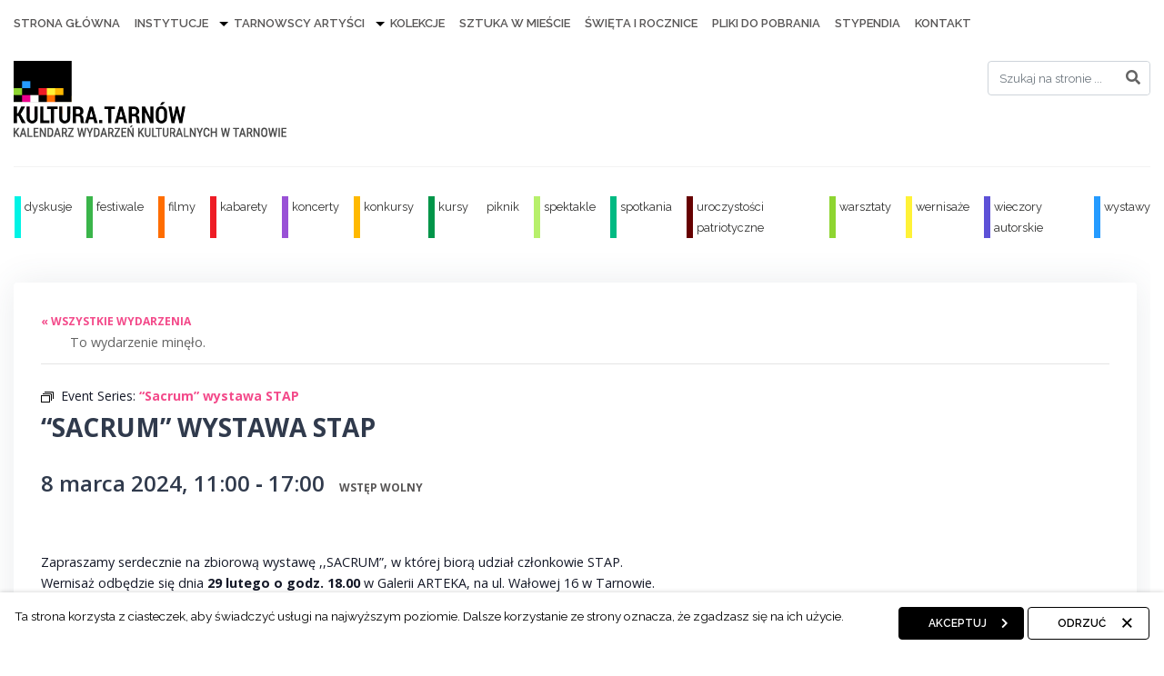

--- FILE ---
content_type: text/html; charset=UTF-8
request_url: https://kultura.tarnow.pl/wydarzenie/sacrum-wystawa-stap-2024-03-01/2024-03-08/
body_size: 19654
content:
<!doctype html>
<html lang="pl-PL">
<head>
    <meta charset="UTF-8">
    <meta name="viewport" content="width=device-width, initial-scale=1, shrink-to-fit=no">
    <meta name="Description" content="Content Description">

    <link rel='stylesheet' id='tribe-events-views-v2-bootstrap-datepicker-styles-css' href='https://kultura.tarnow.pl/wp-content/plugins/the-events-calendar/vendor/bootstrap-datepicker/css/bootstrap-datepicker.standalone.min.css' type='text/css' media='all' />
<link rel='stylesheet' id='tec-variables-skeleton-css' href='https://kultura.tarnow.pl/wp-content/plugins/the-events-calendar/common/src/resources/css/variables-skeleton.min.css' type='text/css' media='all' />
<link rel='stylesheet' id='tribe-common-skeleton-style-css' href='https://kultura.tarnow.pl/wp-content/plugins/the-events-calendar/common/src/resources/css/common-skeleton.min.css' type='text/css' media='all' />
<link rel='stylesheet' id='tribe-tooltipster-css-css' href='https://kultura.tarnow.pl/wp-content/plugins/the-events-calendar/common/vendor/tooltipster/tooltipster.bundle.min.css' type='text/css' media='all' />
<link rel='stylesheet' id='tribe-events-views-v2-skeleton-css' href='https://kultura.tarnow.pl/wp-content/plugins/the-events-calendar/src/resources/css/views-skeleton.min.css' type='text/css' media='all' />
<link rel='stylesheet' id='tec-variables-full-css' href='https://kultura.tarnow.pl/wp-content/plugins/the-events-calendar/common/src/resources/css/variables-full.min.css' type='text/css' media='all' />
<link rel='stylesheet' id='tribe-common-full-style-css' href='https://kultura.tarnow.pl/wp-content/plugins/the-events-calendar/common/src/resources/css/common-full.min.css' type='text/css' media='all' />
<link rel='stylesheet' id='tribe-events-views-v2-full-css' href='https://kultura.tarnow.pl/wp-content/plugins/the-events-calendar/src/resources/css/views-full.min.css' type='text/css' media='all' />
<link rel='stylesheet' id='tribe-events-views-v2-print-css' href='https://kultura.tarnow.pl/wp-content/plugins/the-events-calendar/src/resources/css/views-print.min.css' type='text/css' media='print' />
<link rel='stylesheet' id='tribe-events-pro-views-v2-print-css' href='https://kultura.tarnow.pl/wp-content/plugins/events-calendar-pro/src/resources/css/views-print.min.css' type='text/css' media='print' />
<link rel='stylesheet' id='tribe-events-pro-views-v2-skeleton-css' href='https://kultura.tarnow.pl/wp-content/plugins/events-calendar-pro/src/resources/css/views-skeleton.min.css' type='text/css' media='all' />
<link rel='stylesheet' id='tribe-events-pro-views-v2-override-style-css' href='https://kultura.tarnow.pl/wp-content/themes/kultura.tarnow/tribe-events/pro/tribe-events-pro.css' type='text/css' media='all' />
<meta name='robots' content='index, follow, max-image-preview:large, max-snippet:-1, max-video-preview:-1' />
<link rel="alternate" hreflang="pl" href="https://kultura.tarnow.pl/wydarzenie/sacrum-wystawa-stap-2024-03-01/2024-03-08/" />
<link rel="alternate" hreflang="x-default" href="https://kultura.tarnow.pl/wydarzenie/sacrum-wystawa-stap-2024-03-01/2024-03-08/" />

	<!-- This site is optimized with the Yoast SEO plugin v23.0 - https://yoast.com/wordpress/plugins/seo/ -->
	<title>&quot;Sacrum&quot; wystawa STAP - kultura.tarnów</title>
	<link rel="canonical" href="https://kultura.tarnow.pl/wydarzenie/sacrum-wystawa-stap-2024-03-01/2024-03-08/" />
	<meta property="og:locale" content="pl_PL" />
	<meta property="og:type" content="article" />
	<meta property="og:title" content="&quot;Sacrum&quot; wystawa STAP - kultura.tarnów" />
	<meta property="og:description" content="Zapraszamy serdecznie na zbiorową wystawę ,,SACRUM”, w której biorą udział członkowie STAP. Wernisaż odbędzie się dnia 29 lutego o godz. 18.00 w Galerii ARTEKA, na ul. Wałowej 16 w Tarnowie. [&hellip;]" />
	<meta property="og:url" content="https://kultura.tarnow.pl/wydarzenie/sacrum-wystawa-stap-2024-03-01/2024-03-08/" />
	<meta property="og:site_name" content="kultura.tarnów" />
	<meta property="article:modified_time" content="2024-02-29T11:31:55+00:00" />
	<meta property="og:image" content="https://kultura.tarnow.pl/wp-content/uploads/424953060_316102434793516_7107905027067486345_n.jpg" />
	<meta property="og:image:width" content="2048" />
	<meta property="og:image:height" content="1152" />
	<meta property="og:image:type" content="image/jpeg" />
	<meta name="twitter:card" content="summary_large_image" />
	<meta name="twitter:label1" content="Szacowany czas czytania" />
	<meta name="twitter:data1" content="1 minuta" />
	<script type="application/ld+json" class="yoast-schema-graph">{"@context":"https://schema.org","@graph":[{"@type":"WebPage","@id":"https://kultura.tarnow.pl/wydarzenie/sacrum-wystawa-stap-2024-03-01/2024-03-08/","url":"https://kultura.tarnow.pl/wydarzenie/sacrum-wystawa-stap-2024-03-01/2024-03-08/","name":"\"Sacrum\" wystawa STAP - kultura.tarnów","isPartOf":{"@id":"https://kultura.tarnow.pl/#website"},"primaryImageOfPage":{"@id":"https://kultura.tarnow.pl/wydarzenie/sacrum-wystawa-stap-2024-03-01/2024-03-08/#primaryimage"},"image":{"@id":"https://kultura.tarnow.pl/wydarzenie/sacrum-wystawa-stap-2024-03-01/2024-03-08/#primaryimage"},"thumbnailUrl":"https://kultura.tarnow.pl/wp-content/uploads/424953060_316102434793516_7107905027067486345_n.jpg","datePublished":"2024-02-29T11:30:52+00:00","dateModified":"2024-02-29T11:31:55+00:00","breadcrumb":{"@id":"https://kultura.tarnow.pl/wydarzenie/sacrum-wystawa-stap-2024-03-01/2024-03-08/#breadcrumb"},"inLanguage":"pl-PL","potentialAction":[{"@type":"ReadAction","target":["https://kultura.tarnow.pl/wydarzenie/sacrum-wystawa-stap-2024-03-01/2024-03-08/"]}]},{"@type":"ImageObject","inLanguage":"pl-PL","@id":"https://kultura.tarnow.pl/wydarzenie/sacrum-wystawa-stap-2024-03-01/2024-03-08/#primaryimage","url":"https://kultura.tarnow.pl/wp-content/uploads/424953060_316102434793516_7107905027067486345_n.jpg","contentUrl":"https://kultura.tarnow.pl/wp-content/uploads/424953060_316102434793516_7107905027067486345_n.jpg","width":2048,"height":1152},{"@type":"BreadcrumbList","@id":"https://kultura.tarnow.pl/wydarzenie/sacrum-wystawa-stap-2024-03-01/2024-03-08/#breadcrumb","itemListElement":[{"@type":"ListItem","position":1,"name":"Strona główna","item":"https://kultura.tarnow.pl/"},{"@type":"ListItem","position":2,"name":"Wydarzenia","item":"https://kultura.tarnow.pl/wydarzenia/"},{"@type":"ListItem","position":3,"name":"&#8220;Sacrum&#8221; wystawa STAP"}]},{"@type":"WebSite","@id":"https://kultura.tarnow.pl/#website","url":"https://kultura.tarnow.pl/","name":"kultura.tarnów","description":"Kalendarz wydarzeń kulturalnych","publisher":{"@id":"https://kultura.tarnow.pl/#organization"},"potentialAction":[{"@type":"SearchAction","target":{"@type":"EntryPoint","urlTemplate":"https://kultura.tarnow.pl/?s={search_term_string}"},"query-input":"required name=search_term_string"}],"inLanguage":"pl-PL"},{"@type":"Organization","@id":"https://kultura.tarnow.pl/#organization","name":"kultura.tarnów","url":"https://kultura.tarnow.pl/","logo":{"@type":"ImageObject","inLanguage":"pl-PL","@id":"https://kultura.tarnow.pl/#/schema/logo/image/","url":"https://kultura.tarnow.pl/wp-content/uploads/2019/02/logo_kultura-duze_3.png","contentUrl":"https://kultura.tarnow.pl/wp-content/uploads/2019/02/logo_kultura-duze_3.png","width":300,"height":84,"caption":"kultura.tarnów"},"image":{"@id":"https://kultura.tarnow.pl/#/schema/logo/image/"}},{"@type":"Event","name":"&#8220;Sacrum&#8221; wystawa STAP","description":"Zapraszamy serdecznie na zbiorową wystawę ,,SACRUM”, w której biorą udział członkowie STAP. Wernisaż odbędzie się dnia 29 lutego o godz. 18.00 w Galerii ARTEKA, na ul. Wałowej 16 w Tarnowie. [&hellip;]","image":{"@id":"https://kultura.tarnow.pl/wydarzenie/sacrum-wystawa-stap-2024-03-01/2024-03-08/#primaryimage"},"url":"https://kultura.tarnow.pl/wydarzenie/sacrum-wystawa-stap-2024-03-01/2024-03-08/","eventAttendanceMode":"https://schema.org/OfflineEventAttendanceMode","eventStatus":"https://schema.org/EventScheduled","startDate":"2024-03-08T11:00:00+01:00","endDate":"2024-03-08T17:00:00+01:00","location":{"@type":"Place","name":"Galeria ARTEKA","description":"","url":"https://kultura.tarnow.pl/miejsce-wydarzenia/galeria-arteka/","address":{"@type":"PostalAddress","streetAddress":"Wałowa 16","addressLocality":"Tarnów","postalCode":"33-100"},"telephone":"698130852","sameAs":""},"organizer":{"@type":"Person","name":"Stowarzyszenie Tarnowskich Artystów Plastyków","description":"","url":"","telephone":"698130852","email":"&#115;to&#119;&#97;&#114;z&#121;szen&#105;e.&#97;&#114;tek&#97;&#64;&#103;m&#97;il&#46;com"},"offers":{"@type":"Offer","price":"Wstęp wolny","priceCurrency":"PLN","url":"https://kultura.tarnow.pl/wydarzenie/sacrum-wystawa-stap-2024-03-01/2024-03-08/","category":"primary","availability":"inStock","validFrom":"1970-01-01T00:00:00+00:00"},"@id":"https://kultura.tarnow.pl/wydarzenie/sacrum-wystawa-stap-2024-03-01/2024-03-08/#event","mainEntityOfPage":{"@id":"https://kultura.tarnow.pl/wydarzenie/sacrum-wystawa-stap-2024-03-01/2024-03-08/"}}]}</script>
	<!-- / Yoast SEO plugin. -->


<link rel='dns-prefetch' href='//fonts.googleapis.com' />
<link rel="alternate" type="application/rss+xml" title="kultura.tarnów &raquo; Kanał z wpisami" href="https://kultura.tarnow.pl/feed/" />
<link rel="alternate" type="application/rss+xml" title="kultura.tarnów &raquo; Kanał z komentarzami" href="https://kultura.tarnow.pl/comments/feed/" />
<link rel="alternate" type="text/calendar" title="kultura.tarnów &raquo; iCal Feed" href="https://kultura.tarnow.pl/wydarzenia/?ical=1" />
<script type="text/javascript">
/* <![CDATA[ */
window._wpemojiSettings = {"baseUrl":"https:\/\/s.w.org\/images\/core\/emoji\/15.0.3\/72x72\/","ext":".png","svgUrl":"https:\/\/s.w.org\/images\/core\/emoji\/15.0.3\/svg\/","svgExt":".svg","source":{"concatemoji":"https:\/\/kultura.tarnow.pl\/wp-includes\/js\/wp-emoji-release.min.js"}};
/*! This file is auto-generated */
!function(i,n){var o,s,e;function c(e){try{var t={supportTests:e,timestamp:(new Date).valueOf()};sessionStorage.setItem(o,JSON.stringify(t))}catch(e){}}function p(e,t,n){e.clearRect(0,0,e.canvas.width,e.canvas.height),e.fillText(t,0,0);var t=new Uint32Array(e.getImageData(0,0,e.canvas.width,e.canvas.height).data),r=(e.clearRect(0,0,e.canvas.width,e.canvas.height),e.fillText(n,0,0),new Uint32Array(e.getImageData(0,0,e.canvas.width,e.canvas.height).data));return t.every(function(e,t){return e===r[t]})}function u(e,t,n){switch(t){case"flag":return n(e,"\ud83c\udff3\ufe0f\u200d\u26a7\ufe0f","\ud83c\udff3\ufe0f\u200b\u26a7\ufe0f")?!1:!n(e,"\ud83c\uddfa\ud83c\uddf3","\ud83c\uddfa\u200b\ud83c\uddf3")&&!n(e,"\ud83c\udff4\udb40\udc67\udb40\udc62\udb40\udc65\udb40\udc6e\udb40\udc67\udb40\udc7f","\ud83c\udff4\u200b\udb40\udc67\u200b\udb40\udc62\u200b\udb40\udc65\u200b\udb40\udc6e\u200b\udb40\udc67\u200b\udb40\udc7f");case"emoji":return!n(e,"\ud83d\udc26\u200d\u2b1b","\ud83d\udc26\u200b\u2b1b")}return!1}function f(e,t,n){var r="undefined"!=typeof WorkerGlobalScope&&self instanceof WorkerGlobalScope?new OffscreenCanvas(300,150):i.createElement("canvas"),a=r.getContext("2d",{willReadFrequently:!0}),o=(a.textBaseline="top",a.font="600 32px Arial",{});return e.forEach(function(e){o[e]=t(a,e,n)}),o}function t(e){var t=i.createElement("script");t.src=e,t.defer=!0,i.head.appendChild(t)}"undefined"!=typeof Promise&&(o="wpEmojiSettingsSupports",s=["flag","emoji"],n.supports={everything:!0,everythingExceptFlag:!0},e=new Promise(function(e){i.addEventListener("DOMContentLoaded",e,{once:!0})}),new Promise(function(t){var n=function(){try{var e=JSON.parse(sessionStorage.getItem(o));if("object"==typeof e&&"number"==typeof e.timestamp&&(new Date).valueOf()<e.timestamp+604800&&"object"==typeof e.supportTests)return e.supportTests}catch(e){}return null}();if(!n){if("undefined"!=typeof Worker&&"undefined"!=typeof OffscreenCanvas&&"undefined"!=typeof URL&&URL.createObjectURL&&"undefined"!=typeof Blob)try{var e="postMessage("+f.toString()+"("+[JSON.stringify(s),u.toString(),p.toString()].join(",")+"));",r=new Blob([e],{type:"text/javascript"}),a=new Worker(URL.createObjectURL(r),{name:"wpTestEmojiSupports"});return void(a.onmessage=function(e){c(n=e.data),a.terminate(),t(n)})}catch(e){}c(n=f(s,u,p))}t(n)}).then(function(e){for(var t in e)n.supports[t]=e[t],n.supports.everything=n.supports.everything&&n.supports[t],"flag"!==t&&(n.supports.everythingExceptFlag=n.supports.everythingExceptFlag&&n.supports[t]);n.supports.everythingExceptFlag=n.supports.everythingExceptFlag&&!n.supports.flag,n.DOMReady=!1,n.readyCallback=function(){n.DOMReady=!0}}).then(function(){return e}).then(function(){var e;n.supports.everything||(n.readyCallback(),(e=n.source||{}).concatemoji?t(e.concatemoji):e.wpemoji&&e.twemoji&&(t(e.twemoji),t(e.wpemoji)))}))}((window,document),window._wpemojiSettings);
/* ]]> */
</script>
<link rel='stylesheet' id='tribe-events-full-pro-calendar-style-css' href='https://kultura.tarnow.pl/wp-content/plugins/events-calendar-pro/src/resources/css/tribe-events-pro-full.min.css' type='text/css' media='all' />
<link rel='stylesheet' id='tec-events-pro-single-css' href='https://kultura.tarnow.pl/wp-content/plugins/events-calendar-pro/src/resources/css/events-single.min.css' type='text/css' media='all' />
<link rel='stylesheet' id='tribe-events-calendar-pro-style-css' href='https://kultura.tarnow.pl/wp-content/plugins/events-calendar-pro/src/resources/css/tribe-events-pro-theme.min.css' type='text/css' media='all' />
<link rel='stylesheet' id='tribe-events-calendar-full-pro-mobile-style-css' href='https://kultura.tarnow.pl/wp-content/plugins/events-calendar-pro/src/resources/css/tribe-events-pro-full-mobile.min.css' type='text/css' media='only screen and (max-width: 768px)' />
<link rel='stylesheet' id='tribe-events-calendar-pro-mobile-style-css' href='https://kultura.tarnow.pl/wp-content/plugins/events-calendar-pro/src/resources/css/tribe-events-pro-theme-mobile.min.css' type='text/css' media='only screen and (max-width: 768px)' />
<link rel='stylesheet' id='tribe-events-calendar-pro-override-style-css' href='https://kultura.tarnow.pl/wp-content/themes/kultura.tarnow/tribe-events/pro/tribe-events-pro.css' type='text/css' media='all' />
<link rel='stylesheet' id='tribe-events-pro-mini-calendar-block-styles-css' href='https://kultura.tarnow.pl/wp-content/plugins/events-calendar-pro/src/resources/css/tribe-events-pro-mini-calendar-block.min.css' type='text/css' media='all' />
<link rel='stylesheet' id='tribe-events-v2-single-skeleton-css' href='https://kultura.tarnow.pl/wp-content/plugins/the-events-calendar/src/resources/css/tribe-events-single-skeleton.min.css' type='text/css' media='all' />
<link rel='stylesheet' id='tribe-events-v2-single-skeleton-full-css' href='https://kultura.tarnow.pl/wp-content/plugins/the-events-calendar/src/resources/css/tribe-events-single-full.min.css' type='text/css' media='all' />
<link rel='stylesheet' id='tec-events-pro-single-style-css' href='https://kultura.tarnow.pl/wp-content/plugins/events-calendar-pro/src/resources/css/custom-tables-v1/single.min.css' type='text/css' media='all' />
<style id='wp-emoji-styles-inline-css' type='text/css'>

	img.wp-smiley, img.emoji {
		display: inline !important;
		border: none !important;
		box-shadow: none !important;
		height: 1em !important;
		width: 1em !important;
		margin: 0 0.07em !important;
		vertical-align: -0.1em !important;
		background: none !important;
		padding: 0 !important;
	}
</style>
<link rel='stylesheet' id='wp-block-library-css' href='https://kultura.tarnow.pl/wp-includes/css/dist/block-library/style.min.css' type='text/css' media='all' />
<link rel='stylesheet' id='tribe-events-v2-single-blocks-css' href='https://kultura.tarnow.pl/wp-content/plugins/the-events-calendar/src/resources/css/tribe-events-single-blocks.min.css' type='text/css' media='all' />
<style id='classic-theme-styles-inline-css' type='text/css'>
/*! This file is auto-generated */
.wp-block-button__link{color:#fff;background-color:#32373c;border-radius:9999px;box-shadow:none;text-decoration:none;padding:calc(.667em + 2px) calc(1.333em + 2px);font-size:1.125em}.wp-block-file__button{background:#32373c;color:#fff;text-decoration:none}
</style>
<style id='global-styles-inline-css' type='text/css'>
:root{--wp--preset--aspect-ratio--square: 1;--wp--preset--aspect-ratio--4-3: 4/3;--wp--preset--aspect-ratio--3-4: 3/4;--wp--preset--aspect-ratio--3-2: 3/2;--wp--preset--aspect-ratio--2-3: 2/3;--wp--preset--aspect-ratio--16-9: 16/9;--wp--preset--aspect-ratio--9-16: 9/16;--wp--preset--color--black: #000000;--wp--preset--color--cyan-bluish-gray: #abb8c3;--wp--preset--color--white: #ffffff;--wp--preset--color--pale-pink: #f78da7;--wp--preset--color--vivid-red: #cf2e2e;--wp--preset--color--luminous-vivid-orange: #ff6900;--wp--preset--color--luminous-vivid-amber: #fcb900;--wp--preset--color--light-green-cyan: #7bdcb5;--wp--preset--color--vivid-green-cyan: #00d084;--wp--preset--color--pale-cyan-blue: #8ed1fc;--wp--preset--color--vivid-cyan-blue: #0693e3;--wp--preset--color--vivid-purple: #9b51e0;--wp--preset--gradient--vivid-cyan-blue-to-vivid-purple: linear-gradient(135deg,rgba(6,147,227,1) 0%,rgb(155,81,224) 100%);--wp--preset--gradient--light-green-cyan-to-vivid-green-cyan: linear-gradient(135deg,rgb(122,220,180) 0%,rgb(0,208,130) 100%);--wp--preset--gradient--luminous-vivid-amber-to-luminous-vivid-orange: linear-gradient(135deg,rgba(252,185,0,1) 0%,rgba(255,105,0,1) 100%);--wp--preset--gradient--luminous-vivid-orange-to-vivid-red: linear-gradient(135deg,rgba(255,105,0,1) 0%,rgb(207,46,46) 100%);--wp--preset--gradient--very-light-gray-to-cyan-bluish-gray: linear-gradient(135deg,rgb(238,238,238) 0%,rgb(169,184,195) 100%);--wp--preset--gradient--cool-to-warm-spectrum: linear-gradient(135deg,rgb(74,234,220) 0%,rgb(151,120,209) 20%,rgb(207,42,186) 40%,rgb(238,44,130) 60%,rgb(251,105,98) 80%,rgb(254,248,76) 100%);--wp--preset--gradient--blush-light-purple: linear-gradient(135deg,rgb(255,206,236) 0%,rgb(152,150,240) 100%);--wp--preset--gradient--blush-bordeaux: linear-gradient(135deg,rgb(254,205,165) 0%,rgb(254,45,45) 50%,rgb(107,0,62) 100%);--wp--preset--gradient--luminous-dusk: linear-gradient(135deg,rgb(255,203,112) 0%,rgb(199,81,192) 50%,rgb(65,88,208) 100%);--wp--preset--gradient--pale-ocean: linear-gradient(135deg,rgb(255,245,203) 0%,rgb(182,227,212) 50%,rgb(51,167,181) 100%);--wp--preset--gradient--electric-grass: linear-gradient(135deg,rgb(202,248,128) 0%,rgb(113,206,126) 100%);--wp--preset--gradient--midnight: linear-gradient(135deg,rgb(2,3,129) 0%,rgb(40,116,252) 100%);--wp--preset--font-size--small: 13px;--wp--preset--font-size--medium: 20px;--wp--preset--font-size--large: 36px;--wp--preset--font-size--x-large: 42px;--wp--preset--spacing--20: 0.44rem;--wp--preset--spacing--30: 0.67rem;--wp--preset--spacing--40: 1rem;--wp--preset--spacing--50: 1.5rem;--wp--preset--spacing--60: 2.25rem;--wp--preset--spacing--70: 3.38rem;--wp--preset--spacing--80: 5.06rem;--wp--preset--shadow--natural: 6px 6px 9px rgba(0, 0, 0, 0.2);--wp--preset--shadow--deep: 12px 12px 50px rgba(0, 0, 0, 0.4);--wp--preset--shadow--sharp: 6px 6px 0px rgba(0, 0, 0, 0.2);--wp--preset--shadow--outlined: 6px 6px 0px -3px rgba(255, 255, 255, 1), 6px 6px rgba(0, 0, 0, 1);--wp--preset--shadow--crisp: 6px 6px 0px rgba(0, 0, 0, 1);}:where(.is-layout-flex){gap: 0.5em;}:where(.is-layout-grid){gap: 0.5em;}body .is-layout-flex{display: flex;}.is-layout-flex{flex-wrap: wrap;align-items: center;}.is-layout-flex > :is(*, div){margin: 0;}body .is-layout-grid{display: grid;}.is-layout-grid > :is(*, div){margin: 0;}:where(.wp-block-columns.is-layout-flex){gap: 2em;}:where(.wp-block-columns.is-layout-grid){gap: 2em;}:where(.wp-block-post-template.is-layout-flex){gap: 1.25em;}:where(.wp-block-post-template.is-layout-grid){gap: 1.25em;}.has-black-color{color: var(--wp--preset--color--black) !important;}.has-cyan-bluish-gray-color{color: var(--wp--preset--color--cyan-bluish-gray) !important;}.has-white-color{color: var(--wp--preset--color--white) !important;}.has-pale-pink-color{color: var(--wp--preset--color--pale-pink) !important;}.has-vivid-red-color{color: var(--wp--preset--color--vivid-red) !important;}.has-luminous-vivid-orange-color{color: var(--wp--preset--color--luminous-vivid-orange) !important;}.has-luminous-vivid-amber-color{color: var(--wp--preset--color--luminous-vivid-amber) !important;}.has-light-green-cyan-color{color: var(--wp--preset--color--light-green-cyan) !important;}.has-vivid-green-cyan-color{color: var(--wp--preset--color--vivid-green-cyan) !important;}.has-pale-cyan-blue-color{color: var(--wp--preset--color--pale-cyan-blue) !important;}.has-vivid-cyan-blue-color{color: var(--wp--preset--color--vivid-cyan-blue) !important;}.has-vivid-purple-color{color: var(--wp--preset--color--vivid-purple) !important;}.has-black-background-color{background-color: var(--wp--preset--color--black) !important;}.has-cyan-bluish-gray-background-color{background-color: var(--wp--preset--color--cyan-bluish-gray) !important;}.has-white-background-color{background-color: var(--wp--preset--color--white) !important;}.has-pale-pink-background-color{background-color: var(--wp--preset--color--pale-pink) !important;}.has-vivid-red-background-color{background-color: var(--wp--preset--color--vivid-red) !important;}.has-luminous-vivid-orange-background-color{background-color: var(--wp--preset--color--luminous-vivid-orange) !important;}.has-luminous-vivid-amber-background-color{background-color: var(--wp--preset--color--luminous-vivid-amber) !important;}.has-light-green-cyan-background-color{background-color: var(--wp--preset--color--light-green-cyan) !important;}.has-vivid-green-cyan-background-color{background-color: var(--wp--preset--color--vivid-green-cyan) !important;}.has-pale-cyan-blue-background-color{background-color: var(--wp--preset--color--pale-cyan-blue) !important;}.has-vivid-cyan-blue-background-color{background-color: var(--wp--preset--color--vivid-cyan-blue) !important;}.has-vivid-purple-background-color{background-color: var(--wp--preset--color--vivid-purple) !important;}.has-black-border-color{border-color: var(--wp--preset--color--black) !important;}.has-cyan-bluish-gray-border-color{border-color: var(--wp--preset--color--cyan-bluish-gray) !important;}.has-white-border-color{border-color: var(--wp--preset--color--white) !important;}.has-pale-pink-border-color{border-color: var(--wp--preset--color--pale-pink) !important;}.has-vivid-red-border-color{border-color: var(--wp--preset--color--vivid-red) !important;}.has-luminous-vivid-orange-border-color{border-color: var(--wp--preset--color--luminous-vivid-orange) !important;}.has-luminous-vivid-amber-border-color{border-color: var(--wp--preset--color--luminous-vivid-amber) !important;}.has-light-green-cyan-border-color{border-color: var(--wp--preset--color--light-green-cyan) !important;}.has-vivid-green-cyan-border-color{border-color: var(--wp--preset--color--vivid-green-cyan) !important;}.has-pale-cyan-blue-border-color{border-color: var(--wp--preset--color--pale-cyan-blue) !important;}.has-vivid-cyan-blue-border-color{border-color: var(--wp--preset--color--vivid-cyan-blue) !important;}.has-vivid-purple-border-color{border-color: var(--wp--preset--color--vivid-purple) !important;}.has-vivid-cyan-blue-to-vivid-purple-gradient-background{background: var(--wp--preset--gradient--vivid-cyan-blue-to-vivid-purple) !important;}.has-light-green-cyan-to-vivid-green-cyan-gradient-background{background: var(--wp--preset--gradient--light-green-cyan-to-vivid-green-cyan) !important;}.has-luminous-vivid-amber-to-luminous-vivid-orange-gradient-background{background: var(--wp--preset--gradient--luminous-vivid-amber-to-luminous-vivid-orange) !important;}.has-luminous-vivid-orange-to-vivid-red-gradient-background{background: var(--wp--preset--gradient--luminous-vivid-orange-to-vivid-red) !important;}.has-very-light-gray-to-cyan-bluish-gray-gradient-background{background: var(--wp--preset--gradient--very-light-gray-to-cyan-bluish-gray) !important;}.has-cool-to-warm-spectrum-gradient-background{background: var(--wp--preset--gradient--cool-to-warm-spectrum) !important;}.has-blush-light-purple-gradient-background{background: var(--wp--preset--gradient--blush-light-purple) !important;}.has-blush-bordeaux-gradient-background{background: var(--wp--preset--gradient--blush-bordeaux) !important;}.has-luminous-dusk-gradient-background{background: var(--wp--preset--gradient--luminous-dusk) !important;}.has-pale-ocean-gradient-background{background: var(--wp--preset--gradient--pale-ocean) !important;}.has-electric-grass-gradient-background{background: var(--wp--preset--gradient--electric-grass) !important;}.has-midnight-gradient-background{background: var(--wp--preset--gradient--midnight) !important;}.has-small-font-size{font-size: var(--wp--preset--font-size--small) !important;}.has-medium-font-size{font-size: var(--wp--preset--font-size--medium) !important;}.has-large-font-size{font-size: var(--wp--preset--font-size--large) !important;}.has-x-large-font-size{font-size: var(--wp--preset--font-size--x-large) !important;}
:where(.wp-block-post-template.is-layout-flex){gap: 1.25em;}:where(.wp-block-post-template.is-layout-grid){gap: 1.25em;}
:where(.wp-block-columns.is-layout-flex){gap: 2em;}:where(.wp-block-columns.is-layout-grid){gap: 2em;}
:root :where(.wp-block-pullquote){font-size: 1.5em;line-height: 1.6;}
</style>
<link rel='stylesheet' id='wpml-blocks-css' href='https://kultura.tarnow.pl/wp-content/plugins/sitepress-multilingual-cms/dist/css/blocks/styles.css' type='text/css' media='all' />
<link rel='stylesheet' id='custom-style-css' href='https://kultura.tarnow.pl/wp-content/themes/kultura.tarnow/css/style.css' type='text/css' media='all' />
<style id='custom-style-inline-css' type='text/css'>

            .cookies-rodo {
                display: none;
                position: fixed;
                bottom: 0;
                left: 0;
                right: 0;
                background-color: #fff;
                z-index: 9999999;
                box-shadow: 0px 0px 5px 0px rgba(0,0,0,0.2);
            }
            .cookies-rodo .cookies-rodo__text p {
                display: inline-block;
                min-height: 37px;
                margin-bottom: 0;
            }
            .cookies-rodo__text {
                font-size: 0.85rem;
                max-width: calc(100% - 300px);
                display: inline-block;
            }
            .cookies-rodo__inner {
                max-width: calc(1470px + 2rem);
                margin-left: auto;
                margin-right: auto;
                padding: 1rem;
                display: flex;
                align-items: flex-start;
                justify-content: space-between;
            }
            .cookies-rodo__buttons-wrap {
                display: inline-block;
            }

            @media screen and (max-width: 991px) {
                .cookies-rodo__text {
                    max-width: 100%;
                }
                .cookies-rodo__inner {
                    flex-direction: column;
                }
                .cookies-rodo .cookies-rodo__text p {
                    margin-bottom: 10px;
                }
            }
            
</style>
<link rel='stylesheet' id='tarnow-bootstrap-css' href='https://kultura.tarnow.pl/wp-content/themes/kultura.tarnow/css/bootstrap.min.css' type='text/css' media='all' />
<link rel='stylesheet' id='tarnow-all-css' href='https://kultura.tarnow.pl/wp-content/themes/kultura.tarnow/css/all.css' type='text/css' media='all' />
<link rel='stylesheet' id='tarnow-slick-css' href='https://kultura.tarnow.pl/wp-content/themes/kultura.tarnow/css/slick.min.css' type='text/css' media='all' />
<link rel='stylesheet' id='tarnow-slider-css' href='https://kultura.tarnow.pl/wp-content/themes/kultura.tarnow/css/bootstrap-slider.min.css' type='text/css' media='all' />
<link rel='stylesheet' id='tarnow-lightgallery-css' href='https://kultura.tarnow.pl/wp-content/themes/kultura.tarnow/css/lightgallery.min.css' type='text/css' media='all' />
<link rel='stylesheet' id='tarnow-style-css' href='https://kultura.tarnow.pl/wp-content/themes/kultura.tarnow/css/style.css' type='text/css' media='all' />
<link rel='stylesheet' id='tarnow-font-css' href='https://fonts.googleapis.com/css?family=Raleway%3A400%2C500%2C600%2C700%2C800%2C900%7COpen+Sans%3A400%2C600%2C700&#038;subset=latin-ext' type='text/css' media='all' />
<link rel='stylesheet' id='tribe-events-block-event-venue-css' href='https://kultura.tarnow.pl/wp-content/plugins/the-events-calendar/src/resources/css/app/event-venue/frontend.min.css' type='text/css' media='all' />
<script type="text/javascript" src="https://kultura.tarnow.pl/wp-content/themes/kultura.tarnow/js/jquery-3.3.1.min.js" id="jquery-js"></script>
<script type="text/javascript" src="https://kultura.tarnow.pl/wp-content/plugins/the-events-calendar/common/src/resources/js/tribe-common.min.js" id="tribe-common-js"></script>
<script type="text/javascript" src="https://kultura.tarnow.pl/wp-content/plugins/the-events-calendar/src/resources/js/views/breakpoints.min.js" id="tribe-events-views-v2-breakpoints-js"></script>
<link rel="https://api.w.org/" href="https://kultura.tarnow.pl/wp-json/" /><link rel="alternate" title="JSON" type="application/json" href="https://kultura.tarnow.pl/wp-json/wp/v2/tribe_events/10015508" /><link rel="EditURI" type="application/rsd+xml" title="RSD" href="https://kultura.tarnow.pl/xmlrpc.php?rsd" />
<link rel='shortlink' href='https://kultura.tarnow.pl/?p=10015508' />
<link rel="alternate" title="oEmbed (JSON)" type="application/json+oembed" href="https://kultura.tarnow.pl/wp-json/oembed/1.0/embed?url=https%3A%2F%2Fkultura.tarnow.pl%2Fwydarzenie%2Fsacrum-wystawa-stap-2024-03-01%2F2024-03-08%2F" />
<link rel="alternate" title="oEmbed (XML)" type="text/xml+oembed" href="https://kultura.tarnow.pl/wp-json/oembed/1.0/embed?url=https%3A%2F%2Fkultura.tarnow.pl%2Fwydarzenie%2Fsacrum-wystawa-stap-2024-03-01%2F2024-03-08%2F&#038;format=xml" />
<meta name="generator" content="WPML ver:4.6.0 stt:1,41;" />
<meta name="tec-api-version" content="v1"><meta name="tec-api-origin" content="https://kultura.tarnow.pl"><link rel="alternate" href="https://kultura.tarnow.pl/wp-json/tribe/events/v1/events/10015508" /><!-- Analytics by WP Statistics v14.9.1 - https://wp-statistics.com/ -->
<link rel="icon" href="https://kultura.tarnow.pl/wp-content/uploads/cropped-Bez-nazwy-32x32.jpg" sizes="32x32" />
<link rel="icon" href="https://kultura.tarnow.pl/wp-content/uploads/cropped-Bez-nazwy-192x192.jpg" sizes="192x192" />
<link rel="apple-touch-icon" href="https://kultura.tarnow.pl/wp-content/uploads/cropped-Bez-nazwy-180x180.jpg" />
<meta name="msapplication-TileImage" content="https://kultura.tarnow.pl/wp-content/uploads/cropped-Bez-nazwy-270x270.jpg" />
		<style type="text/css" id="wp-custom-css">
			.tribe-events .tribe-events-calendar-month .tribe-events-series-archive__icon {
    display: none !important;
}
.tribe-events .tribe-events-series-archive__icon {
    display: none !important;
}		</style>
		<style id="wpforms-css-vars-root">
				:root {
					--wpforms-field-border-radius: 3px;
--wpforms-field-border-style: solid;
--wpforms-field-border-size: 1px;
--wpforms-field-background-color: #ffffff;
--wpforms-field-border-color: rgba( 0, 0, 0, 0.25 );
--wpforms-field-border-color-spare: rgba( 0, 0, 0, 0.25 );
--wpforms-field-text-color: rgba( 0, 0, 0, 0.7 );
--wpforms-field-menu-color: #ffffff;
--wpforms-label-color: rgba( 0, 0, 0, 0.85 );
--wpforms-label-sublabel-color: rgba( 0, 0, 0, 0.55 );
--wpforms-label-error-color: #d63637;
--wpforms-button-border-radius: 3px;
--wpforms-button-border-style: none;
--wpforms-button-border-size: 1px;
--wpforms-button-background-color: #066aab;
--wpforms-button-border-color: #066aab;
--wpforms-button-text-color: #ffffff;
--wpforms-page-break-color: #066aab;
--wpforms-background-image: none;
--wpforms-background-position: center center;
--wpforms-background-repeat: no-repeat;
--wpforms-background-size: cover;
--wpforms-background-width: 100px;
--wpforms-background-height: 100px;
--wpforms-background-color: rgba( 0, 0, 0, 0 );
--wpforms-background-url: none;
--wpforms-container-padding: 0px;
--wpforms-container-border-style: none;
--wpforms-container-border-width: 1px;
--wpforms-container-border-color: #000000;
--wpforms-container-border-radius: 3px;
--wpforms-field-size-input-height: 43px;
--wpforms-field-size-input-spacing: 15px;
--wpforms-field-size-font-size: 16px;
--wpforms-field-size-line-height: 19px;
--wpforms-field-size-padding-h: 14px;
--wpforms-field-size-checkbox-size: 16px;
--wpforms-field-size-sublabel-spacing: 5px;
--wpforms-field-size-icon-size: 1;
--wpforms-label-size-font-size: 16px;
--wpforms-label-size-line-height: 19px;
--wpforms-label-size-sublabel-font-size: 14px;
--wpforms-label-size-sublabel-line-height: 17px;
--wpforms-button-size-font-size: 17px;
--wpforms-button-size-height: 41px;
--wpforms-button-size-padding-h: 15px;
--wpforms-button-size-margin-top: 10px;
--wpforms-container-shadow-size-box-shadow: none;

				}
			</style>	
<script type="text/javascript">

  var _gaq = _gaq || [];
  _gaq.push(['_setAccount', 'UA-28314840-1']);
  _gaq.push(['_setDomainName', 'kultura.tarnow.pl']);
  _gaq.push(['_trackPageview']);

  (function() {
    var ga = document.createElement('script'); ga.type = 'text/javascript'; ga.async = true;
    ga.src = ('https:' == document.location.protocol ? 'https://ssl' : 'http://www') + '.google-analytics.com/ga.js';
    var s = document.getElementsByTagName('script')[0]; s.parentNode.insertBefore(ga, s);
  })();

</script>

</head>


<body class="tribe_events-template-default single single-tribe_events postid-10015508 wp-custom-logo tribe-no-js page-template-kultura-tarnow tribe-filter-live events-single tribe-events-style-full tribe-events-style-theme">
<ul class="access-menu">
        <li class="access-menu__item"><a class="sr-only sr-only-focusable access-menu__link" href="#menu">Przejdź do
                menu</a></li>
        <li class="access-menu__item"><a class="sr-only sr-only-focusable access-menu__link" href="#content">Przejdź do
                treści</a></li>
        <li class="access-menu__item"><a class="sr-only sr-only-focusable access-menu__link" href="#pagesearch">Przejdź do
                wyszukiwarki</a></li>
    </ul>
    <div class="container">
        <div class="row main-menu">
            <div class="col col-menu">
                <nav class="navbar navbar-expand-lg navbar-light">
                    <button class="navbar-toggler" type="button" data-toggle="collapse" data-target="#navbarNavAltMarkup"
                        aria-controls="navbarNavAltMarkup" aria-expanded="false" aria-label="Toggle navigation">
                        <span class="navbar-toggler-icon"></span>
                    </button>
                    <div class="collapse navbar-collapse w-100" id="navbarNavAltMarkup">
                    <div class="menu-menu-glowne-container"><ul class="navbar-nav d-flex w-100 justify-content-between"><li id="menu-item-33624" class="menu-item menu-item-type-post_type menu-item-object-page menu-item-home menu-item-33624 nav-item"><a href="https://kultura.tarnow.pl/" class="nav-link">Strona Główna</a></li>
<li id="menu-item-33713" class="menu-item menu-item-type-post_type menu-item-object-page menu-item-33713 nav-item"><a href="https://kultura.tarnow.pl/organizatorzy/" class="nav-link">Instytucje</a></li>
<li id="menu-item-33715" class="menu-item menu-item-type-post_type menu-item-object-page menu-item-has-children menu-item-33715 nav-item"><a href="https://kultura.tarnow.pl/tarnowscy-artysci/" class="nav-link">Tarnowscy artyści</a>
<ul class="dropdown-menu">
	<li id="menu-item-33724" class="menu-item menu-item-type-post_type menu-item-object-page menu-item-33724 nav-item"><a href="https://kultura.tarnow.pl/tarnowscy-artysci/malarstwo-i-rzezba/" class="nav-link">Malarstwo i rzeźba</a></li>
	<li id="menu-item-33725" class="menu-item menu-item-type-post_type menu-item-object-page menu-item-33725 nav-item"><a href="https://kultura.tarnow.pl/tarnowscy-artysci/muzycy/" class="nav-link">Muzyka</a></li>
</ul>
</li>
<li id="menu-item-33716" class="menu-item menu-item-type-post_type menu-item-object-page menu-item-has-children menu-item-33716 nav-item"><a href="https://kultura.tarnow.pl/kolekcje/" class="nav-link">Kolekcje</a>
<ul class="dropdown-menu">
	<li id="menu-item-33722" class="menu-item menu-item-type-post_type menu-item-object-page menu-item-33722 nav-item"><a href="https://kultura.tarnow.pl/kolekcje/zofia-stryjenska/" class="nav-link">Kolekcja obrazów Zofii Stryjeńskiej</a></li>
	<li id="menu-item-33723" class="menu-item menu-item-type-post_type menu-item-object-page menu-item-33723 nav-item"><a href="https://kultura.tarnow.pl/kolekcje/kolekcja-starych-drukow-mbp/" class="nav-link">Kolekcja starych druków MBP</a></li>
	<li id="menu-item-33721" class="menu-item menu-item-type-post_type menu-item-object-page menu-item-33721 nav-item"><a href="https://kultura.tarnow.pl/kolekcje/tarnowska-kolekcja-pojazdow-konnych/" class="nav-link">Tarnowska Kolekcja Pojazdów Konnych</a></li>
</ul>
</li>
<li id="menu-item-33717" class="menu-item menu-item-type-post_type menu-item-object-page menu-item-33717 nav-item"><a href="https://kultura.tarnow.pl/sztuka-w-przestrzeni-miasta/" class="nav-link">Sztuka w mieście</a></li>
<li id="menu-item-53322" class="menu-item menu-item-type-post_type menu-item-object-page menu-item-53322 nav-item"><a href="https://kultura.tarnow.pl/uroczystosci-patriotyczne/" class="nav-link">Święta i rocznice</a></li>
<li id="menu-item-33718" class="menu-item menu-item-type-post_type menu-item-object-page menu-item-33718 nav-item"><a href="https://kultura.tarnow.pl/do-pobrania/" class="nav-link">Pliki do pobrania</a></li>
<li id="menu-item-79894" class="menu-item menu-item-type-post_type menu-item-object-page menu-item-79894 nav-item"><a href="https://kultura.tarnow.pl/tarnowscy-artysci/wykaz-stypendiow-artystycznych-2015-202/" class="nav-link">Stypendia</a></li>
<li id="menu-item-33719" class="menu-item menu-item-type-post_type menu-item-object-page menu-item-33719 nav-item"><a href="https://kultura.tarnow.pl/kontakt/" class="nav-link">Kontakt</a></li>
</ul></div>                    </div>
                </nav>
            </div>
        </div>
        <div class="row menu-logo">
            <div class="col-auto col-menu-logo mr-auto">
                                <a href="https://kultura.tarnow.pl/wydarzenia/" class="menu-logo__link">
                <img src="https://kultura.tarnow.pl/wp-content/uploads/2019/02/logo_kultura-duze_3.png" alt="" class="menu-logo__img">                </a>
            </div>
            <div class="col-auto col-menu-search ml-auto">
                <form action="/" method="GET" class="form-inline flex-nowrap search-form align-self-lg-end">
    <input required id="pagesearch" name="s" value="" class="form-control" type="search" placeholder="Szukaj na stronie ..." aria-label="Search">
    <button class="btn" type="submit"><i class="fas fa-search"></i></button>
<input type='hidden' name='lang' value='pl' /></form>            </div>
        </div>
        <div class="simple-divider simple-divider--2rem"></div>
	<div id="primary" class="content-area">
		<main id="main" class="site-main">

		
<article id="post-0" class="post-0 page type-page status-publish hentry">
	<header class="entry-header">
			</header><!-- .entry-header -->

	
	<div class="entry-content">
		<section id="tribe-events"><div class="tribe-events-before-html"></div><span class="tribe-events-ajax-loading"><img class="tribe-events-spinner-medium" src="https://kultura.tarnow.pl/wp-content/plugins/the-events-calendar/src/resources/images/tribe-loading.gif" alt="Ładowanie Wydarzenia" /></span><ul class="categories-legend"><li class="categories-legend__elem cat-dyskusja"><a class="categories-legend__link" href="https://kultura.tarnow.pl/wydarzenia/category/dyskusja/">dyskusje</a></li><li class="categories-legend__elem cat-festiwal"><a class="categories-legend__link" href="https://kultura.tarnow.pl/wydarzenia/category/festiwal/">festiwale</a></li><li class="categories-legend__elem cat-film"><a class="categories-legend__link" href="https://kultura.tarnow.pl/wydarzenia/category/film/">filmy</a></li><li class="categories-legend__elem cat-kabaret"><a class="categories-legend__link" href="https://kultura.tarnow.pl/wydarzenia/category/kabaret/">kabarety</a></li><li class="categories-legend__elem cat-koncert"><a class="categories-legend__link" href="https://kultura.tarnow.pl/wydarzenia/category/koncert/">koncerty</a></li><li class="categories-legend__elem cat-konkurs"><a class="categories-legend__link" href="https://kultura.tarnow.pl/wydarzenia/category/konkurs/">konkursy</a></li><li class="categories-legend__elem cat-kurs"><a class="categories-legend__link" href="https://kultura.tarnow.pl/wydarzenia/category/kurs/">kursy</a></li><li class="categories-legend__elem cat-piknik"><a class="categories-legend__link" href="https://kultura.tarnow.pl/wydarzenia/category/piknik/">piknik</a></li><li class="categories-legend__elem cat-spektakl"><a class="categories-legend__link" href="https://kultura.tarnow.pl/wydarzenia/category/spektakl/">spektakle</a></li><li class="categories-legend__elem cat-spotkania"><a class="categories-legend__link" href="https://kultura.tarnow.pl/wydarzenia/category/spotkania/">spotkania</a></li><li class="categories-legend__elem cat-uroczystosci-patriotyczne"><a class="categories-legend__link" href="https://kultura.tarnow.pl/wydarzenia/category/uroczystosci-patriotyczne/">uroczystości patriotyczne</a></li><li class="categories-legend__elem cat-warsztaty"><a class="categories-legend__link" href="https://kultura.tarnow.pl/wydarzenia/category/warsztaty/">warsztaty</a></li><li class="categories-legend__elem cat-wernisaz"><a class="categories-legend__link" href="https://kultura.tarnow.pl/wydarzenia/category/wernisaz/">wernisaże</a></li><li class="categories-legend__elem cat-wieczor-autorski"><a class="categories-legend__link" href="https://kultura.tarnow.pl/wydarzenia/category/wieczor-autorski/">wieczory autorskie</a></li><li class="categories-legend__elem cat-wystawa"><a class="categories-legend__link" href="https://kultura.tarnow.pl/wydarzenia/category/wystawa/">wystawy</a></li></ul><style>.tribe-events-calendar .tribe-events-category-dyskusja, .cat-dyskusja { border-left: 7px solid #00f3e5; }.tribe-events-calendar .tribe-events-category-festiwal, .cat-festiwal { border-left: 7px solid #3ab54a; }.tribe-events-calendar .tribe-events-category-film, .cat-film { border-left: 7px solid #ff6d00; }.tribe-events-calendar .tribe-events-category-kabaret, .cat-kabaret { border-left: 7px solid #ee1c25; }.tribe-events-calendar .tribe-events-category-koncert, .cat-koncert { border-left: 7px solid #9951d6; }.tribe-events-calendar .tribe-events-category-konkurs, .cat-konkurs { border-left: 7px solid #ffb900; }.tribe-events-calendar .tribe-events-category-kurs, .cat-kurs { border-left: 7px solid #019549; }.tribe-events-calendar .tribe-events-category-spektakl, .cat-spektakl { border-left: 7px solid #b7f06b; }.tribe-events-calendar .tribe-events-category-spotkania, .cat-spotkania { border-left: 7px solid #00ba82; }.tribe-events-calendar .tribe-events-category-uroczystosci-patriotyczne, .cat-uroczystosci-patriotyczne { border-left: 7px solid #dd9933; }.tribe-events-calendar .tribe-events-category-warsztaty, .cat-warsztaty { border-left: 7px solid #8ed531; }.tribe-events-calendar .tribe-events-category-wernisaz, .cat-wernisaz { border-left: 7px solid #fff237; }.tribe-events-calendar .tribe-events-category-wieczor-autorski, .cat-wieczor-autorski { border-left: 7px solid #5d51d7; }.tribe-events-calendar .tribe-events-category-wystawa, .cat-wystawa { border-left: 7px solid #259bff; }</style><div class="row main-content" id="content">
	<div class="col-lg-12 col-main-content">
		<div class="main-content__inner">
			<div id="tribe-events-content" class="tribe-events-single">

				<p class="tribe-events-back">
					<a href="https://kultura.tarnow.pl/wydarzenia/"> &laquo; Wszystkie Wydarzenia</a>
				</p>

				<!-- Notices -->
				<div class="tribe-events-notices"><ul><li>To wydarzenie minęło.</li></ul></div><div  class="tribe-events-series-relationship-single-marker tribe-common" >
	<em
		class="tribe-events-series-relationship-single-marker__icon"
		aria-label="Event Series:"
		title="Event Series:"
	>
		
<svg  class="tribe-common-c-svgicon tribe-common-c-svgicon--series tribe-events-series-relationship-single-marker__icon-svg"  width="14" height="12" viewBox="0 0 14 12" fill="none" xmlns="http://www.w3.org/2000/svg">
	<title>Event Series</title>
	<rect x="0.5" y="4.5" width="9" height="7" />
	<path d="M2 2.5H11.5V10" />
	<path d="M4 0.5H13.5V8" />
</svg>
	</em>

	<span class="tribe-events-series-relationship-single-marker__prefix">
		Event Series:	</span>

	<a
		href="https://kultura.tarnow.pl/series/sacrum-wystawa-stap/"
		class="tribe-events-series-relationship-single-marker__title tribe-common-cta--alt"
	>
		<span class="tec_series_marker__title" >
			&#8220;Sacrum&#8221; wystawa STAP		</span>
	</a>
</div>

				<h1 class="tribe-events-single-event-title">&#8220;Sacrum&#8221; wystawa STAP</h1>
				<div class="tribe-events-schedule tribe-clearfix">
					<h2><span class="tribe-event-date-start">8 marca 2024, 11:00</span> - <span class="tribe-event-time">17:00</span></h2>											<span class="tribe-events-cost">Wstęp wolny</span>
									</div>

				<!-- Event header -->
				<div id="tribe-events-header"  data-title="&quot;Sacrum&quot; wystawa STAP - kultura.tarnów" data-viewtitle="Wydarzenia marzec 2024">
					<!-- Navigation -->
					<nav class="tribe-events-nav-pagination" aria-label="Wydarzenie Nawigacja">
						<ul class="tribe-events-sub-nav">
							<li class="tribe-events-nav-previous"><a href="https://kultura.tarnow.pl/wydarzenie/urodziny-miasta-tarnowa/2024-03-08/"><span>&laquo;</span> Urodziny Miasta Tarnowa</a></li>
							<li class="tribe-events-nav-next"><a href="https://kultura.tarnow.pl/wydarzenie/musica-ars-amanda-muzyczne-rondo/">Musica Ars Amanda &#8211; Muzyczne Rondo <span>&raquo;</span></a></li>
						</ul>
						<!-- .tribe-events-sub-nav -->
					</nav>
				</div>
				<!-- #tribe-events-header -->

									<div id="post-10015508" class="post-10015508 tribe_events type-tribe_events status-publish has-post-thumbnail hentry tribe_events_cat-wystawa cat_wystawa tribe-recurring-event tribe-recurring-event-parent">
						<!-- Event featured image, but exclude link -->
						<div class="tribe-events-event-image"><img width="2048" height="1152" src="https://kultura.tarnow.pl/wp-content/uploads/424953060_316102434793516_7107905027067486345_n.jpg" class="attachment-full size-full wp-post-image" alt="" srcset="https://kultura.tarnow.pl/wp-content/uploads/424953060_316102434793516_7107905027067486345_n.jpg 2048w, https://kultura.tarnow.pl/wp-content/uploads/424953060_316102434793516_7107905027067486345_n-300x169.jpg 300w, https://kultura.tarnow.pl/wp-content/uploads/424953060_316102434793516_7107905027067486345_n-768x432.jpg 768w, https://kultura.tarnow.pl/wp-content/uploads/424953060_316102434793516_7107905027067486345_n-1024x576.jpg 1024w" sizes="(max-width: 2048px) 100vw, 2048px" /></div>
						<!-- Event content -->
												<div class="tribe-events-single-event-description tribe-events-content">
							<div class="xdj266r x11i5rnm xat24cr x1mh8g0r x1vvkbs" style="text-align: justify;">Zapraszamy serdecznie na zbiorową wystawę ,,SACRUM”, w której biorą udział członkowie STAP.</div>
<div class="xdj266r x11i5rnm xat24cr x1mh8g0r x1vvkbs" style="text-align: justify;">Wernisaż odbędzie się dnia <strong>29 lutego o godz. 18.00</strong> w Galerii ARTEKA, na ul. Wałowej 16 w Tarnowie.</p>
<p>Nazwaliśmy tą wystawę SACRUM ,ponieważ jest to pojęcie bardzo szerokie. Można go rozpatrywać na wielu płaszczyznach-teologicznej, filozoficznej, etycznej ,estetycznej i innych. Nas interesuje wątek związany ze sztuką, a konkretniej ze sztuką o tematyce religijnej. Od początków dziejów człowiek poruszał ten temat, a ślady prowadzą jeszcze do malarstwa jaskiniowego, gdzie można zidentyfikować różne bóstwa narysowane, wyryte, namalowane na ścianach. We wszystkich religiach świata odnaleźć można przykłady przedstawień i symboli związanych z wiarą.</p></div>
<div style="text-align: justify;"></div>
<div style="text-align: justify;">
<div class="x11i5rnm xat24cr x1mh8g0r x1vvkbs xtlvy1s">Na naszej wystawie prezentujemy prace na temat Sacrum bardziej, lub mniej wnikające w istotę tematu, indywidualne rozważania i przemyślenia dotyczące religii, wiary, świętości. I nie są to już dzieła religijne ,lecz o tematyce religijnej. Zapraszamy do zobaczenia, kontemplacji i przemyślenia treści dzieł prezentowanych w naszej galerii.</div>
<div></div>
<div class="x11i5rnm xat24cr x1mh8g0r x1vvkbs xtlvy1s"><strong>Artyści:</strong><br />
Krystyna Baniowska-Stąsiek, Piotr F. Barszczowski, Marek Benewiat, Piotr Bubak, Stanisław Chmiel, Piotr Figiel, Ewa Fleszar, Roman Fleszar, Weronika Fleszar, Tomasz Głowacz, Lidia Połeć-Kantor, Kazimierz Klimkiewicz, Roman Kobylarz, Jerzy Martynów, Marek Niedojadło, Michał Poręba, Piotr Rączka, Jerzy Ruszel, Anna Skupińska, Anna Śliwińska, Kazimierz Twardowski, Bożena Wojtanowska, Grzegorz Wójcik, Aleksandra Zuba-Benn.</div>
</div>
<div style="text-align: justify;"></div>
<div>
<div class="xdj266r x11i5rnm xat24cr x1mh8g0r x1vvkbs" style="text-align: justify;">Wystawa będzie otwarta od 29.02 do 30.03.2024 r.</div>
<div class="x11i5rnm xat24cr x1mh8g0r x1vvkbs xtlvy1s" style="text-align: justify;">Wstęp wolny<br />
GODZINY OTWARCIA:<br />
wtorek &#8211; sobota<br />
godz. 11:00 &#8211; 17:00</div>
<p><img fetchpriority="high" decoding="async" class="wp-image-68029 size-large aligncenter" style="text-align: justify;" src="https://kultura.tarnow.pl/wp-content/uploads/424953060_316102434793516_7107905027067486345_n-1024x576.jpg" alt="" width="1024" height="576" srcset="https://kultura.tarnow.pl/wp-content/uploads/424953060_316102434793516_7107905027067486345_n-1024x576.jpg 1024w, https://kultura.tarnow.pl/wp-content/uploads/424953060_316102434793516_7107905027067486345_n-300x169.jpg 300w, https://kultura.tarnow.pl/wp-content/uploads/424953060_316102434793516_7107905027067486345_n-768x432.jpg 768w, https://kultura.tarnow.pl/wp-content/uploads/424953060_316102434793516_7107905027067486345_n.jpg 2048w" sizes="(max-width: 1024px) 100vw, 1024px" /></div>
<p>&nbsp;</p>
						</div>
						<!-- .tribe-events-single-event-description -->
						<div class="tribe-events tribe-common">
	<div class="tribe-events-c-subscribe-dropdown__container">
		<div class="tribe-events-c-subscribe-dropdown">
			<div class="tribe-common-c-btn-border tribe-events-c-subscribe-dropdown__button">
				<svg  class="tribe-common-c-svgicon tribe-common-c-svgicon--cal-export tribe-events-c-subscribe-dropdown__export-icon"  viewBox="0 0 23 17" xmlns="http://www.w3.org/2000/svg">
  <path fill-rule="evenodd" clip-rule="evenodd" d="M.128.896V16.13c0 .211.145.383.323.383h15.354c.179 0 .323-.172.323-.383V.896c0-.212-.144-.383-.323-.383H.451C.273.513.128.684.128.896Zm16 6.742h-.901V4.679H1.009v10.729h14.218v-3.336h.901V7.638ZM1.01 1.614h14.218v2.058H1.009V1.614Z" />
  <path d="M20.5 9.846H8.312M18.524 6.953l2.89 2.909-2.855 2.855" stroke-width="1.2" stroke-linecap="round" stroke-linejoin="round"/>
</svg>
				<button
					class="tribe-events-c-subscribe-dropdown__button-text"
					aria-expanded="false"
					aria-controls="tribe-events-subscribe-dropdown-content"
					aria-label=""
				>
					Dodaj do kalendarza				</button>
				<svg  class="tribe-common-c-svgicon tribe-common-c-svgicon--caret-down tribe-events-c-subscribe-dropdown__button-icon"  viewBox="0 0 10 7" xmlns="http://www.w3.org/2000/svg"><path fill-rule="evenodd" clip-rule="evenodd" d="M1.008.609L5 4.6 8.992.61l.958.958L5 6.517.05 1.566l.958-.958z" class="tribe-common-c-svgicon__svg-fill"/></svg>
			</div>
			<div id="tribe-events-subscribe-dropdown-content" class="tribe-events-c-subscribe-dropdown__content">
				<ul class="tribe-events-c-subscribe-dropdown__list">
											
<li class="tribe-events-c-subscribe-dropdown__list-item">
	<a
		href="https://www.google.com/calendar/event?action=TEMPLATE&#038;dates=20240308T110000/20240308T170000&#038;text=%26%238220%3BSacrum%26%238221%3B%20wystawa%20STAP&#038;details=%3Cdiv+class%3D%22xdj266r+x11i5rnm+xat24cr+x1mh8g0r+x1vvkbs%22+style%3D%22text-align%3A+justify%3B%22%3EZapraszamy+serdecznie+na+zbiorow%C4%85+wystaw%C4%99+%2C%2CSACRUM%E2%80%9D%2C+w+kt%C3%B3rej+bior%C4%85+udzia%C5%82+cz%C5%82onkowie+STAP.%3C%2Fdiv%3E%3Cdiv+class%3D%22xdj266r+x11i5rnm+xat24cr+x1mh8g0r+x1vvkbs%22+style%3D%22text-align%3A+justify%3B%22%3EWernisa%C5%BC+odb%C4%99dzie+si%C4%99+dnia+%3Cstrong%3E29+lutego+o+godz.+18.00%3C%2Fstrong%3E+w+Galerii+ARTEKA%2C+na+ul.+Wa%C5%82owej+16+w+Tarnowie.Nazwali%C5%9Bmy+t%C4%85+wystaw%C4%99+SACRUM+%2Cponiewa%C5%BC+jest+to+poj%C4%99cie+bardzo+szerokie.+Mo%C5%BCna+go+rozpatrywa%C4%87+na+wielu+p%C5%82aszczyznach-teologicznej%2C+filozoficznej%2C+etycznej+%2Cestetycznej+i+innych.+Nas+interesuje+w%C4%85tek+zwi%C4%85zany+ze+sztuk%C4%85%2C+a+konkretniej+ze+sztuk%C4%85+o+tematyce+religijnej.+Od+pocz%C4%85tk%C3%B3w+dziej%C3%B3w+cz%C5%82owiek+porusza%C5%82+ten+temat%2C+a+%C5%9Blady+prowadz%C4%85+jeszcze+do+malarstwa+jaskiniowego%2C+gdzie+mo%C5%BCna+zidentyfikowa%C4%87+r%C3%B3%C5%BCne+b%C3%B3stwa+narysowane%2C+wyryte%2C+namalowane+na+%C5%9Bcianach.+We+wszystkich+religiach+%C5%9Bwiata+odnale%C5%BA%C4%87+mo%C5%BCna+przyk%C5%82ady+przedstawie%C5%84+i+symboli+zwi%C4%85zanych+z+wiar%C4%85.%3C%2Fdiv%3E%3Cdiv+sty+%28View+Full+wydarzenie+Description+Here%3A+https%3A%2F%2Fkultura.tarnow.pl%2Fwydarzenie%2Fsacrum-wystawa-stap-2024-03-01%2F2024-03-08%2F%29&#038;location=Galeria%20ARTEKA,%20Wałowa%2016,%20Tarnów,%2033-100&#038;trp=false&#038;ctz=Europe/Warsaw&#038;sprop=website:https://kultura.tarnow.pl"
		class="tribe-events-c-subscribe-dropdown__list-item-link"
		target="_blank"
		rel="noopener noreferrer nofollow noindex"
	>
		Google Calendar	</a>
</li>
											
<li class="tribe-events-c-subscribe-dropdown__list-item">
	<a
		href="webcal://kultura.tarnow.pl/wydarzenie/sacrum-wystawa-stap-2024-03-01/2024-03-08/?ical=1"
		class="tribe-events-c-subscribe-dropdown__list-item-link"
		target="_blank"
		rel="noopener noreferrer nofollow noindex"
	>
		iCalendar	</a>
</li>
											
<li class="tribe-events-c-subscribe-dropdown__list-item">
	<a
		href="https://outlook.office.com/owa/?path=/calendar/action/compose&#038;rrv=addevent&#038;startdt=2024-03-08T11:00:00+01:00&#038;enddt=2024-03-08T17:00:00+01:00&#038;location=Galeria%20ARTEKA,%20Wałowa%2016,%20Tarnów,%2033-100&#038;subject=%22Sacrum%22%20wystawa%20STAP&#038;body=Zapraszamy%20serdecznie%20na%20zbiorow%C4%85%20wystaw%C4%99%20%2C%2CSACRUM%E2%80%9D%2C%20w%20kt%C3%B3rej%20bior%C4%85%20udzia%C5%82%20cz%C5%82onkowie%20STAP.Wernisa%C5%BC%20odb%C4%99dzie%20si%C4%99%20dnia%2029%20lutego%20o%20godz.%2018.00%20w%20Galerii%20ARTEKA%2C%20na%20ul.%20Wa%C5%82owej%2016%20w%20Tarnowie.Nazwali%C5%9Bmy%20t%C4%85%20wystaw%C4%99%20SACRUM%20%2Cponiewa%C5%BC%20jest%20to%20poj%C4%99cie%20bardzo%20szerokie.%20Mo%C5%BCna%20go%20rozpatrywa%C4%87%20na%20wielu%20p%C5%82aszczyznach-teologicznej%2C%20filozoficznej%2C%20etycznej%20%2Cestetycznej%20i%20innych.%20Nas%20interesuje%20w%C4%85tek%20zwi%C4%85zany%20ze%20sztuk%C4%85%2C%20a%20konkretniej%20ze%20sztuk%C4%85%20o%20tematyce%20religijnej.%20Od%20pocz%C4%85tk%C3%B3w%20dziej%C3%B3w%20cz%C5%82owiek%20porusza%C5%82%20ten%20temat%2C%20a%20%C5%9Blady%20prowadz%C4%85%20jeszcze%20do%20malarstwa%20jaskiniowego%2C%20gdzie%20mo%C5%BCna%20zidentyfikowa%C4%87%20r%C3%B3%C5%BCne%20b%C3%B3stwa%20narysowane%2C%20wyryte%2C%20namalowane%20na%20%C5%9Bcianach.%20We%20wszystkich%20religiach%20%C5%9Bwiata%20odnale%C5%BA%C4%87%20mo%C5%BCna%20przyk%C5%82ady%20przedstawie%C5%84%20i%20symboli%20zwi%C4%85zanych%20z%20wiar%C4%85.Na%20naszej%20wystawie%20prezentujemy%20prace%20na%20temat%20Sacrum%20bardziej%2C%20lub%20mniej%20wnikaj%C4%85ce%20w%20istot%C4%99%20tematu%2C%20in%20%28View%20Full%20Wydarzenie%20Description%20Here%3A%20https%3A%2F%2Fkultura.tarnow.pl%2Fwydarzenie%2Fsacrum-wystawa-stap-2024-03-01%2F2024-03-08%2F%29"
		class="tribe-events-c-subscribe-dropdown__list-item-link"
		target="_blank"
		rel="noopener noreferrer nofollow noindex"
	>
		Outlook 365	</a>
</li>
											
<li class="tribe-events-c-subscribe-dropdown__list-item">
	<a
		href="https://outlook.live.com/owa/?path=/calendar/action/compose&#038;rrv=addevent&#038;startdt=2024-03-08T11:00:00+01:00&#038;enddt=2024-03-08T17:00:00+01:00&#038;location=Galeria%20ARTEKA,%20Wałowa%2016,%20Tarnów,%2033-100&#038;subject=%22Sacrum%22%20wystawa%20STAP&#038;body=Zapraszamy%20serdecznie%20na%20zbiorow%C4%85%20wystaw%C4%99%20%2C%2CSACRUM%E2%80%9D%2C%20w%20kt%C3%B3rej%20bior%C4%85%20udzia%C5%82%20cz%C5%82onkowie%20STAP.Wernisa%C5%BC%20odb%C4%99dzie%20si%C4%99%20dnia%2029%20lutego%20o%20godz.%2018.00%20w%20Galerii%20ARTEKA%2C%20na%20ul.%20Wa%C5%82owej%2016%20w%20Tarnowie.Nazwali%C5%9Bmy%20t%C4%85%20wystaw%C4%99%20SACRUM%20%2Cponiewa%C5%BC%20jest%20to%20poj%C4%99cie%20bardzo%20szerokie.%20Mo%C5%BCna%20go%20rozpatrywa%C4%87%20na%20wielu%20p%C5%82aszczyznach-teologicznej%2C%20filozoficznej%2C%20etycznej%20%2Cestetycznej%20i%20innych.%20Nas%20interesuje%20w%C4%85tek%20zwi%C4%85zany%20ze%20sztuk%C4%85%2C%20a%20konkretniej%20ze%20sztuk%C4%85%20o%20tematyce%20religijnej.%20Od%20pocz%C4%85tk%C3%B3w%20dziej%C3%B3w%20cz%C5%82owiek%20porusza%C5%82%20ten%20temat%2C%20a%20%C5%9Blady%20prowadz%C4%85%20jeszcze%20do%20malarstwa%20jaskiniowego%2C%20gdzie%20mo%C5%BCna%20zidentyfikowa%C4%87%20r%C3%B3%C5%BCne%20b%C3%B3stwa%20narysowane%2C%20wyryte%2C%20namalowane%20na%20%C5%9Bcianach.%20We%20wszystkich%20religiach%20%C5%9Bwiata%20odnale%C5%BA%C4%87%20mo%C5%BCna%20przyk%C5%82ady%20przedstawie%C5%84%20i%20symboli%20zwi%C4%85zanych%20z%20wiar%C4%85.Na%20naszej%20wystawie%20prezentujemy%20prace%20na%20temat%20Sacrum%20bardziej%2C%20lub%20mniej%20wnikaj%C4%85ce%20w%20istot%C4%99%20tematu%2C%20in%20%28View%20Full%20Wydarzenie%20Description%20Here%3A%20https%3A%2F%2Fkultura.tarnow.pl%2Fwydarzenie%2Fsacrum-wystawa-stap-2024-03-01%2F2024-03-08%2F%29"
		class="tribe-events-c-subscribe-dropdown__list-item-link"
		target="_blank"
		rel="noopener noreferrer nofollow noindex"
	>
		Outlook Live	</a>
</li>
									</ul>
			</div>
		</div>
	</div>
</div>

						<!-- Event meta -->
												
	<div class="tribe-events-single-section tribe-events-event-meta primary tribe-clearfix">


<div class="tribe-events-meta-group tribe-events-meta-group-details">
	<h2 class="tribe-events-single-section-title"> Szczegóły </h2>
	<dl>

		
			<dt class="tribe-events-start-date-label"> Data: </dt>
			<dd>
				<abbr class="tribe-events-abbr tribe-events-start-date published dtstart" title="2024-03-08"> 8 marca 2024 </abbr>
			</dd>

			<dt class="tribe-events-start-time-label"> Godzina: </dt>
			<dd>
				<div class="tribe-events-abbr tribe-events-start-time published dtstart" title="2024-03-08">
					<div class="tribe-recurring-event-time">11:00 - 17:00</div>									</div>
			</dd>

		
				<dt class="tec-events-pro-series-meta-detail--label">Series: </dt>
		<dd class="tec-events-pro-series-meta-detail--link">
			<a
				title="&#8220;Sacrum&#8221; wystawa STAP"
				href="https://kultura.tarnow.pl/series/sacrum-wystawa-stap/"
			>
				&#8220;Sacrum&#8221; wystawa STAP			</a>
		</dd>
		
		
			<dt class="tribe-events-event-cost-label"> Koszt: </dt>
			<dd class="tribe-events-event-cost"> Wstęp wolny </dd>
		
		<dt class="tribe-events-event-categories-label">Kategoria:</dt> <dd class="tribe-events-event-categories"><a href="https://kultura.tarnow.pl/wydarzenia/category/wystawa/" rel="tag">wystawy</a></dd>
		
		
			</dl>
</div>

<div class="tribe-events-meta-group tribe-events-meta-group-organizer">
	<h2 class="tribe-events-single-section-title">Organizator</h2>
	<dl>
					<dt
				class="tribe-common-a11y-visual-hide"
				aria-label="Organizator name: This represents the name of the wydarzenie organizator."
			>
							</dt>
			<dd class="tribe-organizer">
				<a href="https://kultura.tarnow.pl/organizator/stowarzyszenie-artystow-plastykow/" title="Stowarzyszenie Tarnowskich Artystów Plastyków" target="_self" rel="">Stowarzyszenie Tarnowskich Artystów Plastyków</a>			</dd>
							<dt class="tribe-organizer-tel-label">
					Phone				</dt>
				<dd class="tribe-organizer-tel">
					698130852				</dd>
								<dt class="tribe-organizer-email-label">
					Email				</dt>
				<dd class="tribe-organizer-email">
					&#115;&#116;o&#119;arz&#121;&#115;z&#101;n&#105;e&#046;&#097;&#114;tek&#097;&#064;gma&#105;&#108;.&#099;om				</dd>
					</dl>
</div>

<div class="tribe-events-meta-group tribe-events-meta-group-other">
	<h2 class="tribe-events-single-section-title"> Other </h2>
	<dl>
					<dt> Odbiorcy </dt>
			<dd class="tribe-meta-value">
				młodzież, dorośli			</dd>
			</dl>
</div>

	</div>


			<div class="tribe-events-single-section tribe-events-event-meta secondary tribe-clearfix">
		
<div class="tribe-events-meta-group tribe-events-meta-group-venue">
	<h2 class="tribe-events-single-section-title"> Miejsce wydarzenia </h2>
	<dl>
				<dt
			class="tribe-common-a11y-visual-hide"
			aria-label="Miejsce wydarzenia name: This represents the name of the wydarzenie miejsce."
		>
					</dt>
		<dd class="tribe-venue"> <a href="https://kultura.tarnow.pl/miejsce-wydarzenia/galeria-arteka/">Galeria ARTEKA</a> </dd>

					<dt
				class="tribe-common-a11y-visual-hide"
				aria-label="Miejsce wydarzenia address: This represents the address of the wydarzenie miejsce."
			>
							</dt>
			<dd class="tribe-venue-location">
				<address class="tribe-events-address">
					<span class="tribe-address">

<span class="tribe-street-address">Wałowa 16</span>
	
		<br>
		<span class="tribe-locality">Tarnów</span><span class="tribe-delimiter">,</span>


	<span class="tribe-postal-code">33-100</span>


</span>

											<a class="tribe-events-gmap" href="https://maps.google.com/maps?f=q&#038;source=s_q&#038;hl=en&#038;geocode=&#038;q=Wa%C5%82owa+16+Tarn%C3%B3w+33-100" title="Kliknij, aby zobaczyć mapę Google" target="_blank" rel="noreferrer noopener">+ Google Map</a>									</address>
			</dd>
		
					<dt class="tribe-venue-tel-label"> Phone </dt>
			<dd class="tribe-venue-tel"> 698130852 </dd>
		
		
			</dl>
</div>
    
    <div id="mapid" style="height: 300px; "></div>

			</div>
							
<h2 class="tribe-events-related-events-title">Powiązane Wydarzenia</h2>

<ul class="tribe-related-events tribe-clearfix">
		<li>
				<div class="tribe-related-events-thumbnail">
			<a href="https://kultura.tarnow.pl/wydarzenie/wystawa-transmutacja-2/2026-01-19/" class="url" rel="bookmark" tabindex="-1"><img width="724" height="1024" src="https://kultura.tarnow.pl/wp-content/uploads/85c9f17cad623f687c12a701676ee879-2-724x1024.jpeg" class="attachment-large size-large wp-post-image" alt="" srcset="https://kultura.tarnow.pl/wp-content/uploads/85c9f17cad623f687c12a701676ee879-2-724x1024.jpeg 724w, https://kultura.tarnow.pl/wp-content/uploads/85c9f17cad623f687c12a701676ee879-2-212x300.jpeg 212w, https://kultura.tarnow.pl/wp-content/uploads/85c9f17cad623f687c12a701676ee879-2-768x1086.jpeg 768w, https://kultura.tarnow.pl/wp-content/uploads/85c9f17cad623f687c12a701676ee879-2-1087x1536.jpeg 1087w, https://kultura.tarnow.pl/wp-content/uploads/85c9f17cad623f687c12a701676ee879-2-1449x2048.jpeg 1449w, https://kultura.tarnow.pl/wp-content/uploads/85c9f17cad623f687c12a701676ee879-2-scaled.jpeg 1811w" sizes="(max-width: 724px) 100vw, 724px" /></a>
		</div>
		<div class="tribe-related-event-info">
			<h3 class="tribe-related-events-title"><a href="https://kultura.tarnow.pl/wydarzenie/wystawa-transmutacja-2/2026-01-19/" class="tribe-event-url" rel="bookmark">Wystawa &#8220;Transmutacja&#8221;</a></h3>
			<span class="tribe-event-date-start">19 stycznia, 10:00</span> - <span class="tribe-event-time">17:00</span>
<span class="tribe-events-calendar-series-archive__container tribe-events-calendar-series-archive__container--pill">
	<a
		href="https://kultura.tarnow.pl/series/wystawa-transmutacja/" class="tribe-events-calendar-series-archive__link"
		title="Event Series"
	>
		
<svg  class="tribe-common-c-svgicon tribe-common-c-svgicon--series tribe-events-series-archive__icon"  width="14" height="12" viewBox="0 0 14 12" fill="none" xmlns="http://www.w3.org/2000/svg">
	<title>Event Series</title>
	<rect x="0.5" y="4.5" width="9" height="7" />
	<path d="M2 2.5H11.5V10" />
	<path d="M4 0.5H13.5V8" />
</svg>
	</a>
</span>
		</div>
	</li>
		<li>
				<div class="tribe-related-events-thumbnail">
			<a href="https://kultura.tarnow.pl/wydarzenie/wystawa-absolwentow-lsp-2/2026-01-20/" class="url" rel="bookmark" tabindex="-1"><img width="717" height="1024" src="https://kultura.tarnow.pl/wp-content/uploads/Wystawa-jubileuszowa-absolwentow-—-plakat-na-80-lecie-PLSP-717x1024.png" class="attachment-large size-large wp-post-image" alt="" srcset="https://kultura.tarnow.pl/wp-content/uploads/Wystawa-jubileuszowa-absolwentow-—-plakat-na-80-lecie-PLSP-717x1024.png 717w, https://kultura.tarnow.pl/wp-content/uploads/Wystawa-jubileuszowa-absolwentow-—-plakat-na-80-lecie-PLSP-210x300.png 210w, https://kultura.tarnow.pl/wp-content/uploads/Wystawa-jubileuszowa-absolwentow-—-plakat-na-80-lecie-PLSP-768x1097.png 768w, https://kultura.tarnow.pl/wp-content/uploads/Wystawa-jubileuszowa-absolwentow-—-plakat-na-80-lecie-PLSP-1075x1536.png 1075w, https://kultura.tarnow.pl/wp-content/uploads/Wystawa-jubileuszowa-absolwentow-—-plakat-na-80-lecie-PLSP-1434x2048.png 1434w" sizes="(max-width: 717px) 100vw, 717px" /></a>
		</div>
		<div class="tribe-related-event-info">
			<h3 class="tribe-related-events-title"><a href="https://kultura.tarnow.pl/wydarzenie/wystawa-absolwentow-lsp-2/2026-01-20/" class="tribe-event-url" rel="bookmark">Wystawa absolwentów LSP</a></h3>
			<span class="tribe-event-date-start">20 stycznia, 08:00</span> - <span class="tribe-event-time">15:00</span>
<span class="tribe-events-calendar-series-archive__container tribe-events-calendar-series-archive__container--pill">
	<a
		href="https://kultura.tarnow.pl/series/wystawa-absolwentow-lsp/" class="tribe-events-calendar-series-archive__link"
		title="Event Series"
	>
		
<svg  class="tribe-common-c-svgicon tribe-common-c-svgicon--series tribe-events-series-archive__icon"  width="14" height="12" viewBox="0 0 14 12" fill="none" xmlns="http://www.w3.org/2000/svg">
	<title>Event Series</title>
	<rect x="0.5" y="4.5" width="9" height="7" />
	<path d="M2 2.5H11.5V10" />
	<path d="M4 0.5H13.5V8" />
</svg>
	</a>
</span>
		</div>
	</li>
		<li>
				<div class="tribe-related-events-thumbnail">
			<a href="https://kultura.tarnow.pl/wydarzenie/michal-poreba-quod-dicis-domine-2/2026-01-20/" class="url" rel="bookmark" tabindex="-1"><img width="722" height="1024" src="https://kultura.tarnow.pl/wp-content/uploads/plakat_m.poreba-722x1024.jpg" class="attachment-large size-large wp-post-image" alt="" srcset="https://kultura.tarnow.pl/wp-content/uploads/plakat_m.poreba-722x1024.jpg 722w, https://kultura.tarnow.pl/wp-content/uploads/plakat_m.poreba-212x300.jpg 212w, https://kultura.tarnow.pl/wp-content/uploads/plakat_m.poreba-768x1089.jpg 768w, https://kultura.tarnow.pl/wp-content/uploads/plakat_m.poreba-1084x1536.jpg 1084w, https://kultura.tarnow.pl/wp-content/uploads/plakat_m.poreba-1445x2048.jpg 1445w, https://kultura.tarnow.pl/wp-content/uploads/plakat_m.poreba-scaled.jpg 1806w" sizes="(max-width: 722px) 100vw, 722px" /></a>
		</div>
		<div class="tribe-related-event-info">
			<h3 class="tribe-related-events-title"><a href="https://kultura.tarnow.pl/wydarzenie/michal-poreba-quod-dicis-domine-2/2026-01-20/" class="tribe-event-url" rel="bookmark">Michał Poręba „Quod dicis Domine”.</a></h3>
			<span class="tribe-event-date-start">20 stycznia, 09:00</span> - <span class="tribe-event-time">15:00</span>
<span class="tribe-events-calendar-series-archive__container tribe-events-calendar-series-archive__container--pill">
	<a
		href="https://kultura.tarnow.pl/series/michal-poreba-quod-dicis-domine/" class="tribe-events-calendar-series-archive__link"
		title="Event Series"
	>
		
<svg  class="tribe-common-c-svgicon tribe-common-c-svgicon--series tribe-events-series-archive__icon"  width="14" height="12" viewBox="0 0 14 12" fill="none" xmlns="http://www.w3.org/2000/svg">
	<title>Event Series</title>
	<rect x="0.5" y="4.5" width="9" height="7" />
	<path d="M2 2.5H11.5V10" />
	<path d="M4 0.5H13.5V8" />
</svg>
	</a>
</span>
		</div>
	</li>
	</ul>
					</div> <!-- #post-x -->
									
				<!-- Event footer -->
				<div id="tribe-events-footer">
					<!-- Navigation -->
					<nav class="tribe-events-nav-pagination" aria-label="Wydarzenie Nawigacja">
						<ul class="tribe-events-sub-nav">
							<li class="tribe-events-nav-previous"><a href="https://kultura.tarnow.pl/wydarzenie/urodziny-miasta-tarnowa/2024-03-08/"><span>&laquo;</span> Urodziny Miasta Tarnowa</a></li>
							<li class="tribe-events-nav-next"><a href="https://kultura.tarnow.pl/wydarzenie/musica-ars-amanda-muzyczne-rondo/">Musica Ars Amanda &#8211; Muzyczne Rondo <span>&raquo;</span></a></li>
						</ul>
						<!-- .tribe-events-sub-nav -->
					</nav>
				</div>
				<!-- #tribe-events-footer -->

			</div><!-- #tribe-events-content -->
		</div><!-- .main-content__inner -->
	</div> <!-- .col-main-content -->
</div><!-- #content --><div class="tribe-events-after-html"></div>
<!--
This calendar is powered by The Events Calendar.
http://evnt.is/18wn
-->
</section>	</div><!-- .entry-content -->

	<footer class="entry-footer">
			</footer><!-- .entry-footer -->
</article><!-- #post-10015508 -->

		</main><!-- #main -->
	</div><!-- #primary -->

</div> <!-- .container -->
<div class="container-fluid footer-container">
        <footer>

            <section class="section-footer-copyright">

                <div class="row row-footer-copyright mr-auto ml-auto d-flex align-items-center">
                    <div class="simple-divider"></div>
                    <div class="col-md-8 col-sm-12 col-footer-copyright-tarnow">
                    Prawo autorskie © 2026 Wydział Kultury Urzędu Miasta Tarnowa. 
						<a href="https://kultura.tarnow.pl/deklaracja-dostepnosci/" target="_blank" class="soft-blue"><strong>Deklaracja dostępności</strong></a>
                    </div>
                    <div class="col-auto col-footer-copyright-softblue ml-auto">
                         <a href="https://www.tarnow.pl" target="_blank" class="soft-blue"><strong>www.tarnow.pl</strong></a>
                    </div>
                </div>
            </section>
        </footer>
    </div>

		<script>
		( function ( body ) {
			'use strict';
			body.className = body.className.replace( /\btribe-no-js\b/, 'tribe-js' );
		} )( document.body );
		</script>
		<div class="modal" id="livingModal" tabindex="-1" role="dialog">
    <div class="modal-dialog" role="document">
        <div class="modal-content">
            <div class="modal-header">
                <h5 class="modal-title">Opuszczasz stronę?</h5>
                <button type="button" class="close" data-dismiss="modal" aria-label="Close">
                    <span aria-hidden="true">&times;</span>
                </button>
            </div>
            <div class="modal-body">
                <p class="living-strong">Zamierzasz przejść do zewnętrznej strony internetowej, kontynuować?</p>
                <div class="btn-wrap d-flex justify-content-between">
                    <a href="#" class="btn btn-basic btn-basic--proceed">Kontynuuj</a>
                    <a href="#" class="btn btn-basic btn-basic--light btn-basic--stay" data-dismiss="modal" aria-label="Close">Anuluj</a>
                </div>
            </div>
        </div>
    </div>
</div><div class="cookies-rodo">
    <div class="cookies-rodo__inner">
    <div class="cookies-rodo__text">Ta strona korzysta z ciasteczek, aby świadczyć usługi na najwyższym poziomie. Dalsze korzystanie ze strony oznacza, że zgadzasz się na ich użycie.</div>
    <div class="cookies-rodo__buttons-wrap">
        <a href="#" class="cookies-rodo__btn btn-basic" id="rodoConfirm">Akceptuj</a>
        <a href="#" class="cookies-rodo__btn btn-basic btn-basic--light btn-basic--stay" id="rodoReject">Odrzuć</a>
    </div>
    </div>
</div><script> /* <![CDATA[ */var tribe_l10n_datatables = {"aria":{"sort_ascending":": activate to sort column ascending","sort_descending":": activate to sort column descending"},"length_menu":"Show _MENU_ entries","empty_table":"No data available in table","info":"Showing _START_ to _END_ of _TOTAL_ entries","info_empty":"Showing 0 to 0 of 0 entries","info_filtered":"(filtered from _MAX_ total entries)","zero_records":"No matching records found","search":"Search:","all_selected_text":"All items on this page were selected. ","select_all_link":"Select all pages","clear_selection":"Clear Selection.","pagination":{"all":"All","next":"Next","previous":"Previous"},"select":{"rows":{"0":"","_":": Selected %d rows","1":": Selected 1 row"}},"datepicker":{"dayNames":["niedziela","poniedzia\u0142ek","wtorek","\u015broda","czwartek","pi\u0105tek","sobota"],"dayNamesShort":["niedz.","pon.","wt.","\u015br.","czw.","pt.","sob."],"dayNamesMin":["N","P","W","\u015a","C","P","S"],"monthNames":["stycze\u0144","luty","marzec","kwiecie\u0144","maj","czerwiec","lipiec","sierpie\u0144","wrzesie\u0144","pa\u017adziernik","listopad","grudzie\u0144"],"monthNamesShort":["stycze\u0144","luty","marzec","kwiecie\u0144","maj","czerwiec","lipiec","sierpie\u0144","wrzesie\u0144","pa\u017adziernik","listopad","grudzie\u0144"],"monthNamesMin":["sty","lut","mar","kwi","maj","cze","lip","sie","wrz","pa\u017a","lis","gru"],"nextText":"Next","prevText":"Prev","currentText":"Today","closeText":"Done","today":"Today","clear":"Clear"}};/* ]]> */ </script><link rel='stylesheet' id='tribe-events-pro-views-v2-full-css' href='https://kultura.tarnow.pl/wp-content/plugins/events-calendar-pro/src/resources/css/views-full.min.css' type='text/css' media='all' />
<link rel='stylesheet' id='leaflet-css' href='https://unpkg.com/leaflet@1.6.0/dist/leaflet.css' type='text/css' media='all' />
<script type="text/javascript" src="https://kultura.tarnow.pl/wp-content/plugins/the-events-calendar/vendor/bootstrap-datepicker/js/bootstrap-datepicker.min.js" id="tribe-events-views-v2-bootstrap-datepicker-js"></script>
<script type="text/javascript" src="https://kultura.tarnow.pl/wp-content/plugins/the-events-calendar/src/resources/js/views/viewport.min.js" id="tribe-events-views-v2-viewport-js"></script>
<script type="text/javascript" src="https://kultura.tarnow.pl/wp-content/plugins/the-events-calendar/src/resources/js/views/accordion.min.js" id="tribe-events-views-v2-accordion-js"></script>
<script type="text/javascript" src="https://kultura.tarnow.pl/wp-content/plugins/the-events-calendar/src/resources/js/views/view-selector.min.js" id="tribe-events-views-v2-view-selector-js"></script>
<script type="text/javascript" src="https://kultura.tarnow.pl/wp-content/plugins/the-events-calendar/src/resources/js/views/ical-links.min.js" id="tribe-events-views-v2-ical-links-js"></script>
<script type="text/javascript" src="https://kultura.tarnow.pl/wp-content/plugins/the-events-calendar/src/resources/js/views/navigation-scroll.min.js" id="tribe-events-views-v2-navigation-scroll-js"></script>
<script type="text/javascript" src="https://kultura.tarnow.pl/wp-content/plugins/the-events-calendar/src/resources/js/views/multiday-events.min.js" id="tribe-events-views-v2-multiday-events-js"></script>
<script type="text/javascript" src="https://kultura.tarnow.pl/wp-content/plugins/the-events-calendar/src/resources/js/views/month-mobile-events.min.js" id="tribe-events-views-v2-month-mobile-events-js"></script>
<script type="text/javascript" src="https://kultura.tarnow.pl/wp-content/plugins/the-events-calendar/src/resources/js/views/month-grid.min.js" id="tribe-events-views-v2-month-grid-js"></script>
<script type="text/javascript" src="https://kultura.tarnow.pl/wp-content/plugins/the-events-calendar/common/vendor/tooltipster/tooltipster.bundle.min.js" id="tribe-tooltipster-js"></script>
<script type="text/javascript" src="https://kultura.tarnow.pl/wp-content/plugins/the-events-calendar/src/resources/js/views/tooltip.min.js" id="tribe-events-views-v2-tooltip-js"></script>
<script type="text/javascript" src="https://kultura.tarnow.pl/wp-content/plugins/the-events-calendar/src/resources/js/views/events-bar.min.js" id="tribe-events-views-v2-events-bar-js"></script>
<script type="text/javascript" src="https://kultura.tarnow.pl/wp-content/plugins/the-events-calendar/src/resources/js/views/events-bar-inputs.min.js" id="tribe-events-views-v2-events-bar-inputs-js"></script>
<script type="text/javascript" src="https://kultura.tarnow.pl/wp-content/plugins/the-events-calendar/src/resources/js/views/datepicker.min.js" id="tribe-events-views-v2-datepicker-js"></script>
<script type="text/javascript" src="https://kultura.tarnow.pl/wp-includes/js/jquery/ui/core.min.js" id="jquery-ui-core-js"></script>
<script type="text/javascript" src="https://kultura.tarnow.pl/wp-includes/js/jquery/ui/mouse.min.js" id="jquery-ui-mouse-js"></script>
<script type="text/javascript" src="https://kultura.tarnow.pl/wp-includes/js/jquery/ui/draggable.min.js" id="jquery-ui-draggable-js"></script>
<script type="text/javascript" src="https://kultura.tarnow.pl/wp-content/plugins/events-calendar-pro/vendor/nanoscroller/jquery.nanoscroller.min.js" id="tribe-events-pro-views-v2-nanoscroller-js"></script>
<script type="text/javascript" src="https://kultura.tarnow.pl/wp-content/plugins/events-calendar-pro/src/resources/js/views/week-grid-scroller.min.js" id="tribe-events-pro-views-v2-week-grid-scroller-js"></script>
<script type="text/javascript" src="https://kultura.tarnow.pl/wp-content/plugins/events-calendar-pro/src/resources/js/views/week-day-selector.min.js" id="tribe-events-pro-views-v2-week-day-selector-js"></script>
<script type="text/javascript" src="https://kultura.tarnow.pl/wp-content/plugins/events-calendar-pro/src/resources/js/views/week-multiday-toggle.min.js" id="tribe-events-pro-views-v2-week-multiday-toggle-js"></script>
<script type="text/javascript" src="https://kultura.tarnow.pl/wp-content/plugins/events-calendar-pro/src/resources/js/views/week-event-link.min.js" id="tribe-events-pro-views-v2-week-event-link-js"></script>
<script type="text/javascript" src="https://kultura.tarnow.pl/wp-content/plugins/events-calendar-pro/src/resources/js/views/map-events-scroller.min.js" id="tribe-events-pro-views-v2-map-events-scroller-js"></script>
<script type="text/javascript" src="https://kultura.tarnow.pl/wp-content/plugins/events-calendar-pro/vendor/swiper/dist/js/swiper.min.js" id="tribe-swiper-js"></script>
<script type="text/javascript" src="https://kultura.tarnow.pl/wp-content/plugins/events-calendar-pro/src/resources/js/views/map-no-venue-modal.min.js" id="tribe-events-pro-views-v2-map-no-venue-modal-js"></script>
<script type="text/javascript" src="https://kultura.tarnow.pl/wp-content/plugins/events-calendar-pro/src/resources/js/views/map-provider-google-maps.min.js" id="tribe-events-pro-views-v2-map-provider-google-maps-js"></script>
<script type="text/javascript" src="https://kultura.tarnow.pl/wp-content/plugins/events-calendar-pro/src/resources/js/views/map-events.min.js" id="tribe-events-pro-views-v2-map-events-js"></script>
<script type="text/javascript" src="https://kultura.tarnow.pl/wp-content/plugins/events-calendar-pro/src/resources/js/views/tooltip-pro.min.js" id="tribe-events-pro-views-v2-tooltip-pro-js"></script>
<script type="text/javascript" src="https://kultura.tarnow.pl/wp-content/plugins/events-calendar-pro/src/resources/js/views/multiday-events-pro.min.js" id="tribe-events-pro-views-v2-multiday-events-pro-js"></script>
<script type="text/javascript" src="https://kultura.tarnow.pl/wp-content/plugins/events-calendar-pro/src/resources/js/views/toggle-recurrence.min.js" id="tribe-events-pro-views-v2-toggle-recurrence-js"></script>
<script type="text/javascript" src="https://kultura.tarnow.pl/wp-content/plugins/events-calendar-pro/src/resources/js/views/datepicker-pro.min.js" id="tribe-events-pro-views-v2-datepicker-pro-js"></script>
<script type="text/javascript" id="wp-statistics-tracker-js-extra">
/* <![CDATA[ */
var WP_Statistics_Tracker_Object = {"hitRequestUrl":"https:\/\/kultura.tarnow.pl\/wp-json\/wp-statistics\/v2\/hit?wp_statistics_hit=1&source_type=post_type_tribe_events&source_id=10015508&search_query&page_uri=L3d5ZGFyemVuaWUvc2FjcnVtLXd5c3Rhd2Etc3RhcC0yMDI0LTAzLTAxLzIwMjQtMDMtMDgv&signature=c6eecb73cb2800144e1cb6d74b969f18","keepOnlineRequestUrl":"https:\/\/kultura.tarnow.pl\/wp-json\/wp-statistics\/v2\/online?wp_statistics_hit=1&source_type=post_type_tribe_events&source_id=10015508&search_query&page_uri=L3d5ZGFyemVuaWUvc2FjcnVtLXd5c3Rhd2Etc3RhcC0yMDI0LTAzLTAxLzIwMjQtMDMtMDgv&signature=c6eecb73cb2800144e1cb6d74b969f18","option":{"consentLevel":"disabled","dntEnabled":"1","isClientSideTracking":"1","isWpConsentApiActive":false,"trackAnonymously":false},"jsCheckTime":"60000"};
/* ]]> */
</script>
<script type="text/javascript" src="https://kultura.tarnow.pl/wp-content/plugins/wp-statistics/assets/js/tracker.js" id="wp-statistics-tracker-js"></script>
<script type="text/javascript" src="https://kultura.tarnow.pl/wp-content/themes/kultura.tarnow/js/slick.min.js" id="tarnow-slick-js"></script>
<script type="text/javascript" src="https://kultura.tarnow.pl/wp-content/themes/kultura.tarnow/js/popper.min.js" id="tarnow-popper-js"></script>
<script type="text/javascript" src="https://kultura.tarnow.pl/wp-content/themes/kultura.tarnow/js/bootstrap.min.js" id="tarnow-bootstrap-js"></script>
<script type="text/javascript" src="https://kultura.tarnow.pl/wp-content/themes/kultura.tarnow/js/bootstrap-slider.min.js" id="tarnow-slider-js"></script>
<script type="text/javascript" src="https://kultura.tarnow.pl/wp-content/themes/kultura.tarnow/js/lightgallery-all.min.js" id="tarnow-lightgallery-js"></script>
<script type="text/javascript" id="script-js-extra">
/* <![CDATA[ */
var options = {"current_language":"pl","admin_ajax":"https:\/\/kultura.tarnow.pl\/wp-admin\/admin-ajax.php","leaflet_tile":"https:\/\/{s}.tile.openstreetmap.org\/{z}\/{x}\/{y}.png","leaflet_attribution":"\u00a9 <a href=\"http:\/\/osm.org\/copyright\">OpenStreetMap<\/a> contributors"};
/* ]]> */
</script>
<script type="text/javascript" src="https://kultura.tarnow.pl/wp-content/themes/kultura.tarnow/js/script.js" id="script-js"></script>
<script type="text/javascript" id="script-js-after">
/* <![CDATA[ */

            jQuery(document).ready(function ($) {
            
            var ctrlPressed = false;
            $(window).keydown(function(evt) {
              if (evt.which == 17) { // ctrl
                ctrlPressed = true;
              }
            }).keyup(function(evt) {
              if (evt.which == 17) { // ctrl
                ctrlPressed = false;
              }
            });
            
            
            $("a").filter(function() {
                  return this.hostname && this.hostname !== location.hostname && this.hostname.indexOf(".tarnow.pl") == -1;
                }).click(function(e) {
                    if(ctrlPressed){
                        return;
                    }
                    e.preventDefault();
                    $(".btn-basic--proceed").attr("href", $(this).attr("href"));
                    $("#livingModal").modal();
                });
            });
            

            jQuery(document).ready(function ($) {
                function setCookieRodo(name, value, days) {
                    var expires = "";
                    if (days) {
                        var date = new Date();
                        date.setTime(date.getTime() + (days * 24 * 60 * 60 * 1000));
                        expires = "; expires=" + date.toUTCString();
                    }
                    document.cookie = name + "=" + (value || "") + expires + "; path=/";
                }
                
                function getCookieRodo(name) {
                    var nameEQ = name + "=";
                    var ca = document.cookie.split(';');
                    for (var i = 0; i < ca.length; i++) {
                        var c = ca[i];
                        while (c.charAt(0) == ' ') c = c.substring(1, c.length);
                        if (c.indexOf(nameEQ) == 0) return c.substring(nameEQ.length, c.length);
                    }
                    return null;
                }

                if(getCookieRodo('cookie_rodo') === null){
                    $('.cookies-rodo').show();
                }
                $(document).on('click', '#rodoConfirm', function(){
                    setCookieRodo('cookie_rodo', 'true', 999999);
                    $('.cookies-rodo').hide('500');
                });
                $(document).on('click', '#rodoReject', function(){
                    setCookieRodo('cookie_rodo', 'false', 999999);
                    $('.cookies-rodo').hide('500');
                });
            });
            
/* ]]> */
</script>
<script type="text/javascript" src="https://unpkg.com/leaflet@1.6.0/dist/leaflet.js" id="leaflet-js"></script>
<script type="text/javascript" id="leaflet-js-after">
/* <![CDATA[ */

                                 var mymap = L.map('mapid').setView([0, 0], 14);
                                 L.tileLayer(options.leaflet_tile, {
                                  attribution: options.leaflet_attribution,
                                }).addTo( mymap );
                                 var marker = L.marker([0, 0]).addTo(mymap);
                                 
                                
/* ]]> */
</script>
<script type="text/javascript" src="https://kultura.tarnow.pl/wp-content/plugins/the-events-calendar/common/src/resources/js/utils/query-string.min.js" id="tribe-query-string-js"></script>
<script src='https://kultura.tarnow.pl/wp-content/plugins/the-events-calendar/common/src/resources/js/underscore-before.js'></script>
<script type="text/javascript" src="https://kultura.tarnow.pl/wp-includes/js/underscore.min.js" id="underscore-js"></script>
<script src='https://kultura.tarnow.pl/wp-content/plugins/the-events-calendar/common/src/resources/js/underscore-after.js'></script>
<script defer type="text/javascript" src="https://kultura.tarnow.pl/wp-content/plugins/the-events-calendar/src/resources/js/views/manager.min.js" id="tribe-events-views-v2-manager-js"></script>
<style id='tribe-events-pro-views-v2-full-inline-css' class='tec-customizer-inline-style' type='text/css'>
:root {
				/* Customizer-added Global Event styles */
				--tec-font-size-0: 10px;
--tec-font-size-1: 11px;
--tec-font-size-2: 12px;
--tec-font-size-3: 14px;
--tec-font-size-4: 16px;
--tec-font-size-5: 18px;
--tec-font-size-6: 19px;
--tec-font-size-7: 21px;
--tec-font-size-8: 25px;
--tec-font-size-9: 28px;
--tec-font-size-10: 37px;
--tec-color-link-primary: #32b4ff;
--tec-color-link-accent: #32b4ff;
--tec-color-link-accent-hover: rgba(50,180,255, 0.8);
--tec-color-accent-primary: #32b4ff;
--tec-color-accent-primary-hover: rgba(50,180,255,0.8);
--tec-color-accent-primary-multiday: rgba(50,180,255,0.24);
--tec-color-accent-primary-multiday-hover: rgba(50,180,255,0.34);
--tec-color-accent-primary-active: rgba(50,180,255,0.9);
--tec-color-accent-primary-background: rgba(50,180,255,0.07);
--tec-color-background-secondary-datepicker: rgba(50,180,255,0.5);
--tec-color-accent-primary-background-datepicker: #32b4ff;
--tec-color-button-primary: #32b4ff;
--tec-color-button-primary-hover: rgba(50,180,255,0.8);
--tec-color-button-primary-active: rgba(50,180,255,0.9);
--tec-color-button-primary-background: rgba(50,180,255,0.07);
--tec-color-day-marker-current-month: #32b4ff;
--tec-color-day-marker-current-month-hover: rgba(50,180,255,0.8);
--tec-color-day-marker-current-month-active: rgba(50,180,255,0.9);
--tec-color-background-primary-multiday: rgba(50,180,255, 0.24);
--tec-color-background-primary-multiday-hover: rgba(50,180,255, 0.34);
--tec-color-background-primary-multiday-active: rgba(50,180,255, 0.34);
--tec-color-background-secondary-multiday: rgba(50,180,255, 0.24);
--tec-color-background-secondary-multiday-hover: rgba(50,180,255, 0.34);
			}:root {
				/* Customizer-added Events Bar styles */
				--tec-color-background-events-bar-submit-button: #3f95ff;
--tec-color-background-events-bar-submit-button-hover: rgba(63,149,255, 0.8);
--tec-color-background-events-bar-submit-button-active: rgba(63,149,255, 0.9);
			}:root {
				/* Customizer-added Month View styles */
				--tec-color-text-day-of-week-month: #0a0a0a;
			}
</style>
</body>
</html>
<!--
Performance optimized by W3 Total Cache. Learn more: https://www.boldgrid.com/w3-total-cache/

Object Caching 216/2785 objects using Disk
Page Caching using Memcached 
Database Caching 32/157 queries in 0.262 seconds using Memcached

Served from: kultura.tarnow.pl @ 2026-01-19 08:38:20 by W3 Total Cache
-->

--- FILE ---
content_type: text/css
request_url: https://kultura.tarnow.pl/wp-content/themes/kultura.tarnow/css/style.css
body_size: 9022
content:
.bg-1 {
  background-color: #f34a8a !important; }

.bg-2 {
  background-color: #5ac171 !important; }

.bg-3 {
  background-color: #fc7733 !important; }

.bg-4 {
  background-color: #2f74ff !important; }

.color-1 {
  color: #f34a8a !important; }

.color-2 {
  color: #5ac171 !important; }

.color-3 {
  color: #fc7733 !important; }

.color-4 {
  color: #2f74ff !important; }

.no-box-shadow {
  box-shadow: none !important; }

.header-basic {
  font-size: 1.125rem;
  text-transform: uppercase;
  font-weight: 700; }

body {
  font-size: 1rem;
  color: #000;
  font-weight: 400;
  overflow-x: hidden; }

body * {
  font-family: 'Raleway', sans-serif; }

a {
  color: #000;
  text-decoration: none;
  transition: all 0.25s ease-in-out; }
  a:hover {
    color: #f34a8a;
    text-decoration: none; }

.access-menu {
  position: fixed;
  top: 0;
  left: 0;
  list-style: none;
  padding: 0;
  z-index: 99999999; }
  .access-menu__link {
    background: rgba(0, 0, 0, 0.6);
    color: #fff;
    display: block;
    line-height: 2;
    padding: 0;
    text-align: center;
    text-decoration: none;
    padding-left: 20px;
    padding-right: 20px;
    outline: 0; }
    .access-menu__link:hover {
      color: #fff; }

@media (min-width: 1200px) {
  .container {
    max-width: 1500px; } }

.btn-basic {
  border: none;
  box-shadow: none;
  color: #fff;
  padding: 0.5rem 2rem;
  padding-right: 1rem;
  text-transform: uppercase;
  font-size: 0.75rem;
  font-weight: 600;
  cursor: pointer;
  transition: all 0.25s ease-in-out;
  border-radius: 0.25rem;
  background-color: #000;
  display: inline-block;
  border: 1px solid #000; }
  .btn-basic:after {
    content: '\f054';
    font-family: 'Font Awesome 5 Free';
    font-weight: 900;
    margin-left: 1rem; }
  .btn-basic:hover {
    color: #000;
    background-color: #fff; }
  .btn-basic--light {
    background-color: #fff;
    color: #000;
    border-color: #fff; }
    .btn-basic--light:hover {
      color: #fff;
      background-color: #000; }
  .btn-basic--stay {
    border-color: #000; }
    .btn-basic--stay:after {
      content: '\00d7';
      font-size: 1.6rem;
      margin-left: 1rem;
      line-height: 0;
      position: relative;
      top: 4px; }

.simple-divider {
  width: 100%;
  height: 1px;
  background-color: #f3f3f3; }
  .simple-divider--2rem {
    margin-bottom: 2rem; }

.all-link {
  text-transform: uppercase;
  font-weight: 600;
  font-size: 0.75rem;
  display: -ms-flexbox;
  display: flex;
  -ms-flex-align: center;
  align-items: center;
  margin-left: auto; }
  .all-link:after {
    content: '\f054';
    font-family: 'Font Awesome 5 Free';
    font-weight: 900;
    margin-left: 1rem;
    font-size: 0.75rem; }
  .all-link--back:after {
    display: none; }
  .all-link--back:before {
    content: '\f053';
    font-family: 'Font Awesome 5 Free';
    font-weight: 900;
    margin-right: 1rem;
    font-size: 0.75rem; }

.col-menu {
  margin-bottom: 1rem; }
  .col-menu .navbar {
    padding-left: 0;
    padding-right: 0; }
  .col-menu .navbar-nav > li:first-of-type:first-child .nav-link {
    padding-left: 0; }
  .col-menu .navbar-nav > li:first-of-type:last-child .nav-link {
    padding-right: 0; }
  .col-menu .nav-item.active > .nav-link {
    color: #f34a8a; }
  .col-menu .nav-item .nav-link {
    font-size: 0.8125rem;
    color: #585656;
    text-transform: uppercase;
    font-weight: 600; }
    .col-menu .nav-item .nav-link:hover {
      color: #f34a8a; }

.menu-logo {
  margin-bottom: 2rem; }
  .menu-logo .col-menu-search .form-inline {
    position: relative; }
  .menu-logo .col-menu-search .form-control {
    color: #000;
    font-size: 0.8125rem;
    width: 100%; }
    @media screen and (max-width: 680px) {
      .menu-logo .col-menu-search .form-control {
        width: 100%; } }
  .menu-logo .col-menu-search .btn {
    background-color: #fff;
    border: none;
    padding: 6px 10px;
    position: absolute;
    right: 1px; }
    .menu-logo .col-menu-search .btn .fas {
      color: #636363; }
  @media screen and (max-width: 680px) {
    .menu-logo .col-menu-search {
      width: 100%; } }
  @media screen and (max-width: 680px) {
    .menu-logo .col-menu-logo {
      margin-bottom: 2rem; } }

.breadcrumbs {
  margin-bottom: 1rem; }
  .breadcrumbs__item:after {
    content: '-';
    color: #585656;
    padding-left: 0.7rem; }
  .breadcrumbs__item:last-child:after {
    display: none; }
  .breadcrumbs__link {
    text-transform: uppercase;
    font-size: 0.75rem;
    color: #585656;
    font-weight: 600; }
  .breadcrumbs span {
    color: #585656;
    text-transform: uppercase;
    font-size: 0.75rem; }

.row-slider-hero {
  margin-bottom: 3rem; }
  .row-slider-hero .carousel-item {
    border-radius: 0.25rem;
    max-height: 370px;
    overflow: hidden; }
    @media screen and (max-width: 767px) {
      .row-slider-hero .carousel-item {
        max-height: 230px; } }
    .row-slider-hero .carousel-item__img {
      -o-object-fit: cover;
      object-fit: cover;
      width: 100%; }
    .row-slider-hero .carousel-item .carousel-caption {
      position: absolute;
      bottom: 20px;
      left: 0;
      z-index: 10;
      padding: 0;
      color: #fff;
      text-align: left;
      display: -ms-flexbox;
      display: flex;
      -ms-flex-direction: column;
      flex-direction: column;
      -ms-flex-align: start;
      align-items: flex-start;
      -ms-flex-pack: start;
      justify-content: flex-start;
      background-color: #000;
      max-width: 280px; }
      .row-slider-hero .carousel-item .carousel-caption__header {
        margin-bottom: 0;
        padding: 10px 20px; }
        @media screen and (max-width: 767px) {
          .row-slider-hero .carousel-item .carousel-caption__header {
            font-size: 1rem; } }
      .row-slider-hero .carousel-item .carousel-caption__paragraph {
        display: none; }
        @media screen and (max-width: 767px) {
          .row-slider-hero .carousel-item .carousel-caption__paragraph {
            font-size: 0.75rem; } }
      .row-slider-hero .carousel-item .carousel-caption .header-link {
        color: #fff;
        font-weight: bold; }
    .row-slider-hero .carousel-item .btn-basic {
      display: none; }
  .row-slider-hero .carousel-control-next, .row-slider-hero .carousel-control-prev {
    width: 7%; }
  .row-slider-hero .carousel-indicators {
    -ms-flex-pack: end;
    justify-content: flex-end; }
  @media screen and (max-width: 767px) {
    .row-slider-hero .carousel-indicators {
      display: none; } }

.header-row {
  margin-bottom: 3rem; }
  .header-row__header {
    font-size: 1.75rem;
    color: #636363;
    text-transform: uppercase;
    font-weight: 700;
    letter-spacing: 0.1em;
    margin-bottom: 0; }
  .header-row__col-header {
    display: -ms-flexbox;
    display: flex;
    -ms-flex-pack: justify;
    justify-content: space-between; }
    @media screen and (max-width: 767px) {
      .header-row__col-header {
        -ms-flex-direction: column;
        flex-direction: column; }
        .header-row__col-header .all-link {
          margin-left: initial;
          margin-top: 2rem; } }

.city-art {
  padding-left: 0;
  list-style: none;
  margin-bottom: 3rem; }
  .city-art .art-item {
    min-height: 100px; }
    .city-art .art-item--1 .art-item__inner-wrap {
      background: url(../img/bg-art-1.jpg) center center no-repeat;
      background-size: cover; }
    .city-art .art-item--2 .art-item__inner-wrap {
      background: url(../img/bg-art-2.jpg) center center no-repeat;
      background-size: cover; }
    .city-art .art-item--3 .art-item__inner-wrap {
      background: url(../img/bg-art-3.jpg) center center no-repeat;
      background-size: cover; }
    .city-art .art-item__inner-wrap {
      height: 100%;
      position: relative;
      border-radius: 0.25rem;
      overflow: hidden;
      z-index: 0;
      -ms-flex-align: center;
      align-items: center; }
    .city-art .art-item__link {
      -ms-flex: 0 0 30px;
      flex: 0 0 30px;
      height: 30px;
      position: relative;
      z-index: 2;
      color: #fff;
      border-radius: 500px;
      background-color: rgba(0, 0, 0, 0.8);
      display: -ms-flexbox;
      display: flex;
      -ms-flex-align: center;
      align-items: center;
      -ms-flex-pack: center;
      justify-content: center;
      margin-left: 1rem; }
      @media screen and (max-width: 1199px) {
        .city-art .art-item__link {
          margin-left: 0.5rem; } }
      @media screen and (max-width: 767px) {
        .city-art .art-item__link {
          margin-left: 1rem; } }
      .city-art .art-item__link .fas {
        font-size: 0.75rem; }
      .city-art .art-item__link:hover {
        background-color: #000;
        color: #f34a8a; }
    .city-art .art-item__paragraph {
      margin-bottom: 0;
      font-size: 1.5rem;
      line-height: 1.2em;
      padding-right: 1em;
      font-weight: bold; }
      @media screen and (max-width: 1199px) {
        .city-art .art-item__paragraph {
          font-size: 1rem; } }
      @media screen and (max-width: 767px) {
        .city-art .art-item__paragraph {
          font-size: 1.5rem; } }
    .city-art .art-item__author {
      margin-bottom: 0;
      font-size: 0.75rem; }
    .city-art .art-item__content-wrap {
      position: relative;
      z-index: 2;
      color: #fff;
      margin-left: 1rem; }
      @media screen and (max-width: 1199px) {
        .city-art .art-item__content-wrap {
          margin-left: 0.5rem; } }
      @media screen and (max-width: 767px) {
        .city-art .art-item__content-wrap {
          margin-left: 1rem; } }
    @media screen and (max-width: 767px) {
      .city-art .art-item {
        margin-bottom: 2rem; }
        .city-art .art-item:last-child {
          margin-bottom: 0; } }

.home .category {
  padding-left: 0;
  list-style: none; }
  .home .category .category-item__inner-wrap {
    box-shadow: 0px 0px 68px 0px rgba(64, 83, 97, 0.21); }
  .home .category .category-item__inner-wrap {
    padding: 3rem;
    border-radius: 0.25rem; }

.home.page-template-default .col-main-content {
  padding-right: 50px; }
  @media screen and (max-width: 991px) {
    .home.page-template-default .col-main-content {
      padding-right: 15px; } }

@media screen and (max-width: 991px) {
  .home .sidebar {
    margin-top: 30px; } }

.category {
  padding-left: 0;
  list-style: none;
  margin-bottom: 3rem; }
  .category .category-item__inner-wrap {
    padding: 3rem;
    box-shadow: 0px 0px 68px 0px rgba(64, 83, 97, 0.21);
    border-radius: 0.25rem; }
  .category .category-item__big-letter {
    width: 40px;
    height: 40px;
    position: relative;
    z-index: 2;
    color: #fff;
    border-radius: 500px;
    display: -ms-flexbox;
    display: flex;
    -ms-flex-align: center;
    align-items: center;
    -ms-flex-pack: center;
    justify-content: center;
    margin-right: 1.5rem;
    font-weight: 700;
    font-size: 1.2rem;
    text-transform: uppercase; }
    .category .category-item__big-letter--color1 {
      background-color: #f34a8a; }
    .category .category-item__big-letter--color2 {
      background-color: #5ac171; }
    .category .category-item__big-letter--color3 {
      background-color: #fc7733; }
    .category .category-item__big-letter--color4 {
      background-color: #2f74ff; }
  .category .category-item__title {
    margin-bottom: 0;
    font-size: 0.875rem;
    color: #303a4c;
    font-weight: 700;
    line-height: 1.1rem; }
  .category .category-item__meta-container {
    -ms-flex-align: center;
    align-items: center;
    margin-bottom: 1.5rem; }
    @media screen and (max-width: 550px) {
      .category .category-item__meta-container {
        -ms-flex-direction: column;
        flex-direction: column;
        -ms-flex-align: start;
        align-items: flex-start; } }
  .category .category-item__date {
    color: #c6c9cc;
    font-size: 0.8125rem;
    font-weight: 400;
    line-height: 1.1rem; }
  .category .category-item__meta-inner {
    display: -ms-flexbox;
    display: flex;
    -ms-flex-direction: column;
    flex-direction: column;
    -ms-flex-pack: center;
    justify-content: center; }
  .category .category-item__header {
    color: #303a4c;
    font-size: 1.5rem;
    font-weight: 500;
    margin-bottom: 1.5rem; }
  .category .category-item__paragraph {
    color: #585656;
    margin-bottom: 1.5rem; }
  @media screen and (max-width: 991px) {
    .category .category-item {
      margin-bottom: 2rem; } }
  @media screen and (max-width: 550px) {
    .category .category-item .all-link {
      margin-top: 2rem;
      margin-left: initial;
      margin-right: auto; } }
  .category .category-item {
    margin-bottom: 1rem; }

.calendar {
  margin-bottom: 2rem; }
  .calendar__inner-wrap {
    display: -ms-flexbox;
    display: flex;
    -ms-flex-align: center;
    align-items: center;
    -ms-flex-pack: center;
    justify-content: center; }
  .calendar .sidebar {
    width: 100%; }
a.antispy{
	text-decoration: none !important; 
	pointer-events: none !important; 
	cursor: default !important;
	font-weight: normal !important;
    overflow-wrap: normal !important;
	color: #4a4a4a !important;	}
.events__inner-wrap {
  background-color: #dfe3e9;
  min-height: 700px;
  display: -ms-flexbox;
  display: flex;
  -ms-flex-align: center;
  align-items: center;
  -ms-flex-pack: center;
  justify-content: center; }

.footer-container {
  padding: 0; }
  .footer-container .footer-nav .row-footer-nav {
    padding-top: 35px;
    max-width: 1460px;
    margin: auto; }
    .footer-container .footer-nav .row-footer-nav .header-footer {
      color: #515151;
      font-size: 0.875rem;
      font-weight: 700;
      text-transform: uppercase; }
    .footer-container .footer-nav .row-footer-nav .footer-nav-list {
      list-style: none;
      padding: 0; }
      .footer-container .footer-nav .row-footer-nav .footer-nav-list__link {
        color: #4a4a4a;
        font-size: 0.75rem;
        font-weight: 600; }
        .footer-container .footer-nav .row-footer-nav .footer-nav-list__link:hover {
          color: #f34a8a; }
    .footer-container .footer-nav .row-footer-nav .col-footer-nav {
      left: -15px; }
      @media screen and (max-width: 1199px) {
        .footer-container .footer-nav .row-footer-nav .col-footer-nav {
          left: 0; } }
  .footer-container .footer-nav__text {
    font-size: 0.75rem;
    max-width: 70%;
    color: #4a4a4a; }
  .footer-container .footer-nav__phone {
    font-size: 0.75rem;
    color: #4a4a4a;
    margin-bottom: 0;
    font-weight: 600; }
  .footer-container .footer-nav__email {
    font-size: 0.75rem;
    color: #4a4a4a;
    font-weight: 600; }
  .footer-container .section-footer-copyright .row-footer-copyright {
    max-width: 1460px;
    min-height: 78px;
    padding-bottom: 0.5rem; }
  .footer-container .section-footer-copyright .col-footer-copyright-tarnow, .footer-container .section-footer-copyright .col-footer-copyright-softblue {
    color: #4a4a4a;
    font-size: 0.75rem;
    font-weight: 600; }
  @media screen and (max-width: 1199px) {
    .footer-container .section-footer-copyright .col-footer-copyright-tarnow {
      left: 0; } }
  .footer-container .section-footer-copyright .soft-blue {
    color: #4a4a4a; }
    .footer-container .section-footer-copyright .soft-blue:hover {
      color: #f34a8a; }

.entry-content {
  overflow: hidden; }

.entry-footer .edit-link {
  display: inline-block;
  padding-left: 15px; }

.tribe-events-single .tribe-events-event-image {
  display: none; }

.tribe-events-single .tribe-events-single-event-title {
  font-size: 1.5rem;
  text-transform: uppercase;
  font-weight: 800; }

.tribe-events-single .tribe-events-back a {
  font-size: 0.75rem;
  text-transform: uppercase; }

.tribe-events-single .tribe-events-cost {
  display: block;
  color: #585656;
  font-size: 0.75rem; }

.tribe-events-single .tribe-events-single-event-description p {
  color: #585656;
  font-size: 16px;
  margin-bottom: 40px !important; }

.tribe-events-single .tribe-events-related-events-title {
  display: none; }

.tribe-events-single .tribe-events-meta-group .tribe-events-single-section-title {
  margin-bottom: 20px;
  color: #313131; }

.tribe-events-single .tribe-related-events {
  display: none; }

.single-tribe_events .tribe-events-event-meta {
  background: transparent;
  border: none;
  box-shadow: 0px 0px 68px 0px rgba(64, 83, 97, 0.21);
  border-radius: 0.25rem; }

.single-tribe_events #tribe-events-content .tribe-events-event-meta dt {
  color: #303a4c; }

.entry-title {
  font-size: 1.75rem;
  color: #313131;
  text-transform: uppercase;
  font-weight: 700;
  letter-spacing: 0.1em;
  margin-bottom: 20px; }

.page-template-page_organizatorzy .entry-title {
  margin-bottom: 40px; }

.page-template-page_organizatorzy h4 {
  margin-bottom: 20px;
  font-weight: 900; }

.page-template-page_organizatorzy h4:last-of-type {
  margin-bottom: 50px; }

.page-template-page_organizatorzy h4 a {
  font-size: 1.2rem;
  color: #303a4c;
  font-weight: 600; }

.page-template-page_organizatorzy h4 a:hover {
  color: #f34a8a; }

.page-template-page_organizatorzy p:not(#breadcrumbs) span {
  font-size: 1rem; }

.page-template-page_organizatorzy .entry-content p {
  margin-bottom: 2.4rem;
  font-size: 0.9rem;
  color: #4a4a4a; }

.page-template-page_organizatorzy .entry-content h3 {
  color: #000;
  margin-bottom: 18px;
  font-size: 1.5rem; }

.page-template-page_organizatorzy .entry-content .entry-title {
  font-size: 2rem; }

.page-template-page_organizatorzy .entry-content strong {
  color: #555; }
  .page-template-page_organizatorzy .entry-content strong a:nth-of-type(2) {
    position: relative;
    line-height: 25px;
    top: -5px;
    color: #f34a8a; }
    .page-template-page_organizatorzy .entry-content strong a:nth-of-type(2):hover {
      color: #820937; }

.page-template-page_organizatorzy .entry-content a {
  color: #f34a8a; }
  .page-template-page_organizatorzy .entry-content a:hover {
    color: #820937; }
  .page-template-page_organizatorzy .entry-content a > strong {
    color: #f34a8a;
    transition: all 0.25s ease-in-out; }
    .page-template-page_organizatorzy .entry-content a > strong:hover {
      color: #820937; }
  .page-template-page_organizatorzy .entry-content a img {
    margin-right: 20px; }
  .page-template-page_organizatorzy .entry-content a[attribute*="href"] {
    font-weight: 100; }
  @media screen and (max-width: 767px) {
    .page-template-page_organizatorzy .entry-content a.alignleft {
      width: 100%;
      margin-bottom: 1rem; } }
  .page-template-page_organizatorzy .entry-content a.alignleft img {
    margin-right: 20px !important; }

.page-template-page_organizatorzy .entry-content ul li {
  list-style: square; }

.page-template .col-main-content, .page-template-default:not(.home) .col-main-content, .post-template-default .col-main-content, .search .col-main-content {
  padding: 0;
  padding-left: 15px; }
  .page-template .col-main-content .entry-title, .page-template-default:not(.home) .col-main-content .entry-title, .post-template-default .col-main-content .entry-title, .search .col-main-content .entry-title {
    color: #303a4c;
    text-transform: none;
    font-weight: 600; }

.page-template .main-content img, .page-template-default:not(.home) .main-content img, .post-template-default .main-content img, .search .main-content img {
  max-width: 100%;
  height: auto; }

.page-template .main-content__inner, .page-template-default:not(.home) .main-content__inner, .post-template-default .main-content__inner, .search .main-content__inner {
  padding: 30px;
  margin-right: 30px;
  box-shadow: 0px 0px 38px 0px rgba(64, 83, 97, 0.11);
  border-radius: 0.25rem; }
  @media screen and (max-width: 991px) {
    .page-template .main-content__inner, .page-template-default:not(.home) .main-content__inner, .post-template-default .main-content__inner, .search .main-content__inner {
      margin-right: 15px; } }

.page-template .main-content__date, .page-template-default:not(.home) .main-content__date, .post-template-default .main-content__date, .search .main-content__date {
  font-size: 0.75rem;
  color: #4a4a4a;
  margin-bottom: 30px;
  display: none; }

.page-template .category-item__inner-wrap, .page-template-default:not(.home) .category-item__inner-wrap, .post-template-default .category-item__inner-wrap, .search .category-item__inner-wrap {
  padding: 0;
  box-shadow: none;
  border-radius: 0; }

.page-template .category, .page-template-default:not(.home) .category, .post-template-default .category, .search .category {
  margin-bottom: 0; }

.page-template .bottom-section-wrap, .page-template-default:not(.home) .bottom-section-wrap, .post-template-default .bottom-section-wrap, .search .bottom-section-wrap {
  margin-right: 30px;
  margin-top: 30px; }
  @media screen and (max-width: 991px) {
    .page-template .bottom-section-wrap, .page-template-default:not(.home) .bottom-section-wrap, .post-template-default .bottom-section-wrap, .search .bottom-section-wrap {
      margin-right: 15px; } }
  .page-template .bottom-section-wrap .header-row, .page-template-default:not(.home) .bottom-section-wrap .header-row, .post-template-default .bottom-section-wrap .header-row, .search .bottom-section-wrap .header-row {
    margin-bottom: 1rem; }
  @media screen and (max-width: 1199px) {
    .page-template .bottom-section-wrap .art-item__paragraph, .page-template-default:not(.home) .bottom-section-wrap .art-item__paragraph, .post-template-default .bottom-section-wrap .art-item__paragraph, .search .bottom-section-wrap .art-item__paragraph {
      font-size: 1rem; } }
  @media screen and (max-width: 767px) {
    .page-template .bottom-section-wrap .art-item__paragraph, .page-template-default:not(.home) .bottom-section-wrap .art-item__paragraph, .post-template-default .bottom-section-wrap .art-item__paragraph, .search .bottom-section-wrap .art-item__paragraph {
      font-size: 1.5rem; } }

.page-template .main-content__inner, .page-template-default:not(.home) .main-content__inner, .search .main-content__inner {
  margin-bottom: 30px; }

.page-template.page-id-9343 figure, .page-template-default:not(.home).page-id-9343 figure, .search.page-id-9343 figure {
  height: 240px;
  margin-right: 30px; }
  @media screen and (max-width: 466px) {
    .page-template.page-id-9343 figure, .page-template-default:not(.home).page-id-9343 figure, .search.page-id-9343 figure {
      margin: 0;
      width: 100% !important;
      text-align: center; } }
  .page-template.page-id-9343 figure img, .page-template-default:not(.home).page-id-9343 figure img, .search.page-id-9343 figure img {
    margin: 0; }

.page-template.page-id-120 .entry-title a img, .page-template-default:not(.home).page-id-120 .entry-title a img, .search.page-id-120 .entry-title a img {
  float: none; }

.page-id-1209 .content-area .entry-content ul li {
  margin-bottom: 0.15rem;
  font-size: 0.9rem;
  color: #636363;
  line-height: 1.6em; }

.page-id-1209 .content-area .entry-content p:last-of-type {
  margin-bottom: 2rem; }

.page-template-default.page-id-125 .main-content img {
  max-width: 100%;
  width: 100%;
  height: auto; }

.page-template-default.page-id-125 .main-content figure {
  margin: 0 0 1rem;
  width: calc(100%/4 - 20px);
  display: -ms-flexbox;
  display: flex;
  -ms-flex-align: center;
  align-items: center;
  margin-right: 20px; }
  .page-template-default.page-id-125 .main-content figure a {
    display: inline-block;
    max-height: 150px;
    overflow: hidden; }

.page-template-default.page-id-125 .gallery {
  display: -ms-flexbox;
  display: flex;
  -ms-flex-wrap: wrap;
  flex-wrap: wrap; }

.page-template-default.page-id-11316 .main-content img {
  max-width: 100%;
  width: 100%;
  height: auto; }

.page-template-default.page-id-11316 .main-content figure {
  margin: 0 0 1rem;
  width: calc(100%/2 - 20px);
  display: -ms-flexbox;
  display: flex;
  -ms-flex-align: center;
  align-items: center;
  margin-right: 20px;
  -ms-flex-direction: column;
  flex-direction: column; }
  @media screen and (max-width: 767px) {
    .page-template-default.page-id-11316 .main-content figure {
      width: 100%; } }
  .page-template-default.page-id-11316 .main-content figure a {
    display: inline-block;
    max-height: 280px;
    overflow: hidden; }
    @media screen and (max-width: 767px) {
      .page-template-default.page-id-11316 .main-content figure a {
        text-align: center; } }
    @media screen and (max-width: 767px) {
      .page-template-default.page-id-11316 .main-content figure a img {
        max-width: 100%; } }

.page-template-default.page-id-11316 .gallery {
  display: -ms-flexbox;
  display: flex;
  -ms-flex-wrap: wrap;
  flex-wrap: wrap; }

.search .main-content .page-title, .error404 .main-content .page-title {
  color: #303a4c;
  font-size: 1.75rem;
  margin-bottom: 30px; }
  .search .main-content .page-title > span, .error404 .main-content .page-title > span {
    font-weight: bold; }

.search .main-content h1, .search .main-content h2, .search .main-content h3, .search .main-content h4, .search .main-content h5, .search .main-content h6, .error404 .main-content h1, .error404 .main-content h2, .error404 .main-content h3, .error404 .main-content h4, .error404 .main-content h5, .error404 .main-content h6 {
  color: #303a4c; }
  .search .main-content h1 a, .search .main-content h2 a, .search .main-content h3 a, .search .main-content h4 a, .search .main-content h5 a, .search .main-content h6 a, .error404 .main-content h1 a, .error404 .main-content h2 a, .error404 .main-content h3 a, .error404 .main-content h4 a, .error404 .main-content h5 a, .error404 .main-content h6 a {
    color: #f34a8a; }
    .search .main-content h1 a:hover, .search .main-content h2 a:hover, .search .main-content h3 a:hover, .search .main-content h4 a:hover, .search .main-content h5 a:hover, .search .main-content h6 a:hover, .error404 .main-content h1 a:hover, .error404 .main-content h2 a:hover, .error404 .main-content h3 a:hover, .error404 .main-content h4 a:hover, .error404 .main-content h5 a:hover, .error404 .main-content h6 a:hover {
      color: #9a0a41; }

.search .main-content h2, .search .main-content h3, .error404 .main-content h2, .error404 .main-content h3 {
  font-size: 1.25rem;
  font-weight: bold; }

.search .main-content h4, .error404 .main-content h4 {
  font-size: 1.1rem;
  font-weight: bold; }

.search .main-content .entry-summary p, .error404 .main-content .entry-summary p {
  margin-bottom: 2rem; }

.search .entry-title, .error404 .entry-title {
  margin-bottom: 10px; }

.error404 .col-sidebar img {
  max-width: 100%;
  height: auto; }

.error404 .main-content__inner {
  padding: 30px;
  margin-right: 30px;
  box-shadow: 0px 0px 38px 0px rgba(64, 83, 97, 0.11);
  border-radius: 0.25rem; }
  @media screen and (max-width: 991px) {
    .error404 .main-content__inner {
      margin-right: 0;
      margin-bottom: 2rem; } }
  .error404 .main-content__inner a {
    color: #f34a8a; }
    .error404 .main-content__inner a:hover {
      color: #9a0a41; }
  .error404 .main-content__inner p {
    color: #313131; }

.error404 .search-info {
  margin-bottom: 1.5rem; }

.error404 .form-inline {
  display: inline-block;
  position: relative;
  margin-bottom: 2rem; }
  .error404 .form-inline .btn {
    position: absolute;
    top: 0;
    right: 1px;
    background-color: transparent;
    border: none; }

.error404 .widget ul {
  margin-bottom: 2rem;
  list-style: square; }

.tribe_events-template-default.single .entry-content {
  margin-left: -15px; }
  @media screen and (max-width: 991px) {
    .tribe_events-template-default.single .entry-content {
      margin-right: -15px; } }

.tribe_events-template-default.single .col-main-content {
  padding: 0;
  padding-left: 30px;
  padding-top: 15px;
  padding-bottom: 15px; }
  .tribe_events-template-default.single .col-main-content .entry-title {
    color: #303a4c;
    text-transform: none;
    font-weight: 600; }

.tribe_events-template-default.single .main-content img {
  max-width: 100%;
  height: auto; }

.tribe_events-template-default.single .main-content__inner {
  padding: 30px;
  margin-right: 30px;
  box-shadow: 0px 0px 38px 0px rgba(64, 83, 97, 0.11);
  border-radius: 0.25rem; }
  .tribe_events-template-default.single .main-content__inner p:last-of-type {
    margin-bottom: 0; }
  @media screen and (max-width: 991px) {
    .tribe_events-template-default.single .main-content__inner {
      margin-right: 30px; } }

.tribe_events-template-default.single .main-content h1, .tribe_events-template-default.single .main-content h2, .tribe_events-template-default.single .main-content h3, .tribe_events-template-default.single .main-content h4, .tribe_events-template-default.single .main-content h5, .tribe_events-template-default.single .main-content h6 {
  color: #303a4c; }
  .tribe_events-template-default.single .main-content h1 a, .tribe_events-template-default.single .main-content h2 a, .tribe_events-template-default.single .main-content h3 a, .tribe_events-template-default.single .main-content h4 a, .tribe_events-template-default.single .main-content h5 a, .tribe_events-template-default.single .main-content h6 a {
    color: #f34a8a; }
    .tribe_events-template-default.single .main-content h1 a:hover, .tribe_events-template-default.single .main-content h2 a:hover, .tribe_events-template-default.single .main-content h3 a:hover, .tribe_events-template-default.single .main-content h4 a:hover, .tribe_events-template-default.single .main-content h5 a:hover, .tribe_events-template-default.single .main-content h6 a:hover {
      color: #9a0a41; }

.tribe_events-template-default.single .main-content h1 {
  font-size: 1.75rem; }

.tribe_events-template-default.single .main-content h2 {
  font-size: 1.5rem; }

.tribe_events-template-default.single .main-content h3 {
  font-size: 1.25rem; }

.tribe_events-template-default.single .main-content h4 {
  font-size: 1.1rem;
  font-weight: bold; }

.tribe_events-template-default.single .main-content a {
  color: #f34a8a; }
  .tribe_events-template-default.single .main-content a:hover {
    color: #9a0a41; }

.tribe_events-template-default.single .main-content .tribe-events-event-meta {
  box-shadow: 0px 0px 5px 0px rgba(64, 83, 97, 0.21); }
  @media screen and (max-width: 767px) {
    .tribe_events-template-default.single .main-content .tribe-events-event-meta {
      box-shadow: none; } }

.tribe_events-template-default.single .col-sidebar {
  padding-top: 15px; }
  @media screen and (max-width: 991px) {
    .tribe_events-template-default.single .col-sidebar {
      display: none; } }
  .tribe_events-template-default.single .col-sidebar .calendar__inner-wrap {
    -ms-flex-direction: column;
    flex-direction: column; }
    .tribe_events-template-default.single .col-sidebar .calendar__inner-wrap .tribe-events-venue-map {
      display: none; }
    .tribe_events-template-default.single .col-sidebar .calendar__inner-wrap .tribe-events-event-meta .tribe-events-meta-group, .tribe_events-template-default.single .col-sidebar .calendar__inner-wrap .tribe-events-event-meta .column {
      width: 100%; }
    .tribe_events-template-default.single .col-sidebar .calendar__inner-wrap .tribe-events-event-meta {
      margin-top: 0;
      width: 99%; }
  .tribe_events-template-default.single .col-sidebar [class*="related-events"] {
    display: none; }

.entry-content {
  font-size: 0.9rem;
  color: #636363;
  line-height: 1.6em; }
  .entry-content p {
    margin-bottom: 2rem;
    font-size: 0.9rem;
    color: #4a4a4a;
    line-height: 1.6em; }
  .entry-content .alignleft {
    float: left;
    text-align: left; }
  .entry-content img.alignleft {
    margin: 0 2.4rem 1.6rem 0; }
  .entry-content h2 {
    font-size: 1.7rem;
    color: #303a4c;
    font-weight: 600; }
    .entry-content h2 strong, .entry-content h2 span, .entry-content h2 a {
      color: #303a4c;
      font-weight: 600; }
    .entry-content h2 a {
      color: #f34a8a; }
      .entry-content h2 a:hover {
        color: #9a0a41; }
  .entry-content h3 {
    font-size: 1.5rem;
    color: #303a4c;
    font-weight: 600; }
    .entry-content h3 strong, .entry-content h3 span, .entry-content h3 a {
      color: #303a4c;
      font-weight: 600; }
    .entry-content h3 a {
      color: #f34a8a; }
      .entry-content h3 a:hover {
        color: #9a0a41; }
  .entry-content #tribe-events-content h3 a {
    color: #313131; }
  .entry-content h4 {
    font-size: 1.3rem;
    color: #303a4c;
    font-weight: 600; }
    .entry-content h4 strong, .entry-content h4 span, .entry-content h4 a {
      color: #303a4c;
      font-weight: 600; }
    .entry-content h4 a {
      margin-bottom: 0.75rem;
      display: inline-block;
      color: #f34a8a; }
      .entry-content h4 a:hover {
        color: #9a0a41; }
  .entry-content div:empty {
    display: none; }
  .entry-content .tribe-events-notices ul li {
    margin-bottom: 0 !important; }

[class*="tribe_"] .site-main .entry-content ul li:before {
  display: none; }

@media screen and (max-width: 768px) {
  [class*="tribe_"] .tribe-events-sub-nav li a {
    background-color: transparent; } }

@media screen and (max-width: 991px) {
  .page-template-default:not(.home) .col-main-content,
  .tag .col-main-content,
  .search .col-main-content,
  .category .col-main-content,
  .archive .col-main-content,
  .single-tribe_events .col-main-content {
    margin-bottom: 2rem; } }

.page-template-default:not(.home) .col-main-content .entry-title,
.tag .col-main-content .entry-title,
.search .col-main-content .entry-title,
.category .col-main-content .entry-title,
.archive .col-main-content .entry-title,
.single-tribe_events .col-main-content .entry-title {
  padding-bottom: 1rem;
  font-size: 1.8rem;
  font-weight: bold; }

.page-template-default:not(.home) .col-main-content h2,
.tag .col-main-content h2,
.search .col-main-content h2,
.category .col-main-content h2,
.archive .col-main-content h2,
.single-tribe_events .col-main-content h2 {
  font-size: 1.4rem;
  font-weight: bold;
  margin-bottom: 1em; }

.page-template-default:not(.home) .col-main-content h3,
.page-template-default:not(.home) .col-main-content h4,
.page-template-default:not(.home) .col-main-content h5,
.page-template-default:not(.home) .col-main-content h6,
.tag .col-main-content h3,
.tag .col-main-content h4,
.tag .col-main-content h5,
.tag .col-main-content h6,
.search .col-main-content h3,
.search .col-main-content h4,
.search .col-main-content h5,
.search .col-main-content h6,
.category .col-main-content h3,
.category .col-main-content h4,
.category .col-main-content h5,
.category .col-main-content h6,
.archive .col-main-content h3,
.archive .col-main-content h4,
.archive .col-main-content h5,
.archive .col-main-content h6,
.single-tribe_events .col-main-content h3,
.single-tribe_events .col-main-content h4,
.single-tribe_events .col-main-content h5,
.single-tribe_events .col-main-content h6 {
  font-size: 1.2rem;
  font-weight: bold;
  margin-bottom: 1em; }

.page-template-default:not(.home) .col-main-content a,
.tag .col-main-content a,
.search .col-main-content a,
.category .col-main-content a,
.archive .col-main-content a,
.single-tribe_events .col-main-content a {
  color: #f34a8a;
  font-weight: bold; }
  .page-template-default:not(.home) .col-main-content a:hover,
  .tag .col-main-content a:hover,
  .search .col-main-content a:hover,
  .category .col-main-content a:hover,
  .archive .col-main-content a:hover,
  .single-tribe_events .col-main-content a:hover {
    color: #9a0a41; }

.page-template-default:not(.home) .col-main-content p,
.tag .col-main-content p,
.search .col-main-content p,
.category .col-main-content p,
.archive .col-main-content p,
.single-tribe_events .col-main-content p {
  margin-bottom: 2rem;
  overflow-wrap: break-word; }

.page-template-default:not(.home) .col-main-content div.item,
.tag .col-main-content div.item,
.search .col-main-content div.item,
.category .col-main-content div.item,
.archive .col-main-content div.item,
.single-tribe_events .col-main-content div.item {
  margin-bottom: 3rem; }
  @media screen and (max-width: 767px) {
    .page-template-default:not(.home) .col-main-content div.item img,
    .tag .col-main-content div.item img,
    .search .col-main-content div.item img,
    .category .col-main-content div.item img,
    .archive .col-main-content div.item img,
    .single-tribe_events .col-main-content div.item img {
      float: none;
      margin-left: auto;
      margin-right: auto;
      max-width: 90%;
      display: block; } }

.page-template-default:not(.home) .col-main-content table img,
.tag .col-main-content table img,
.search .col-main-content table img,
.category .col-main-content table img,
.archive .col-main-content table img,
.single-tribe_events .col-main-content table img {
  max-width: 100% !important; }

.page-template-default:not(.home) .col-main-content img,
.tag .col-main-content img,
.search .col-main-content img,
.category .col-main-content img,
.archive .col-main-content img,
.single-tribe_events .col-main-content img {
  max-width: 100%;
  height: auto;
  margin: 1.5rem;
  margin-top: 0; }
  .page-template-default:not(.home) .col-main-content img.size-small,
  .tag .col-main-content img.size-small,
  .search .col-main-content img.size-small,
  .category .col-main-content img.size-small,
  .archive .col-main-content img.size-small,
  .single-tribe_events .col-main-content img.size-small {
    max-width: 250px; }
    @media screen and (max-width: 767px) {
      .page-template-default:not(.home) .col-main-content img.size-small,
      .tag .col-main-content img.size-small,
      .search .col-main-content img.size-small,
      .category .col-main-content img.size-small,
      .archive .col-main-content img.size-small,
      .single-tribe_events .col-main-content img.size-small {
        max-width: 50%; } }
    @media screen and (max-width: 500px) {
      .page-template-default:not(.home) .col-main-content img.size-small,
      .tag .col-main-content img.size-small,
      .search .col-main-content img.size-small,
      .category .col-main-content img.size-small,
      .archive .col-main-content img.size-small,
      .single-tribe_events .col-main-content img.size-small {
        max-width: 40%; } }
  .page-template-default:not(.home) .col-main-content img.size-medium,
  .tag .col-main-content img.size-medium,
  .search .col-main-content img.size-medium,
  .category .col-main-content img.size-medium,
  .archive .col-main-content img.size-medium,
  .single-tribe_events .col-main-content img.size-medium {
    max-width: 400px; }
    @media screen and (max-width: 1199px) {
      .page-template-default:not(.home) .col-main-content img.size-medium,
      .tag .col-main-content img.size-medium,
      .search .col-main-content img.size-medium,
      .category .col-main-content img.size-medium,
      .archive .col-main-content img.size-medium,
      .single-tribe_events .col-main-content img.size-medium {
        max-width: 100%;
        max-height: unset;
        height: auto; } }
    @media screen and (max-width: 767px) {
      .page-template-default:not(.home) .col-main-content img.size-medium,
      .tag .col-main-content img.size-medium,
      .search .col-main-content img.size-medium,
      .category .col-main-content img.size-medium,
      .archive .col-main-content img.size-medium,
      .single-tribe_events .col-main-content img.size-medium {
        max-width: 50%;
        max-height: unset;
        height: auto; } }
    @media screen and (max-width: 500px) {
      .page-template-default:not(.home) .col-main-content img.size-medium,
      .tag .col-main-content img.size-medium,
      .search .col-main-content img.size-medium,
      .category .col-main-content img.size-medium,
      .archive .col-main-content img.size-medium,
      .single-tribe_events .col-main-content img.size-medium {
        max-width: 40%;
        max-height: unset;
        height: auto; } }
  .page-template-default:not(.home) .col-main-content img.size-large,
  .tag .col-main-content img.size-large,
  .search .col-main-content img.size-large,
  .category .col-main-content img.size-large,
  .archive .col-main-content img.size-large,
  .single-tribe_events .col-main-content img.size-large {
    max-width: 650px; }
    @media screen and (max-width: 1199px) {
      .page-template-default:not(.home) .col-main-content img.size-large,
      .tag .col-main-content img.size-large,
      .search .col-main-content img.size-large,
      .category .col-main-content img.size-large,
      .archive .col-main-content img.size-large,
      .single-tribe_events .col-main-content img.size-large {
        max-width: 100%;
        max-height: unset;
        height: auto; } }
    @media screen and (max-width: 767px) {
      .page-template-default:not(.home) .col-main-content img.size-large,
      .tag .col-main-content img.size-large,
      .search .col-main-content img.size-large,
      .category .col-main-content img.size-large,
      .archive .col-main-content img.size-large,
      .single-tribe_events .col-main-content img.size-large {
        max-width: 50%;
        max-height: unset;
        height: auto; } }
    @media screen and (max-width: 500px) {
      .page-template-default:not(.home) .col-main-content img.size-large,
      .tag .col-main-content img.size-large,
      .search .col-main-content img.size-large,
      .category .col-main-content img.size-large,
      .archive .col-main-content img.size-large,
      .single-tribe_events .col-main-content img.size-large {
        max-width: 40%;
        max-height: unset;
        height: auto; } }
  .page-template-default:not(.home) .col-main-content img.size-reference,
  .tag .col-main-content img.size-reference,
  .search .col-main-content img.size-reference,
  .category .col-main-content img.size-reference,
  .archive .col-main-content img.size-reference,
  .single-tribe_events .col-main-content img.size-reference {
    max-width: 750px; }
    @media screen and (max-width: 1199px) {
      .page-template-default:not(.home) .col-main-content img.size-reference,
      .tag .col-main-content img.size-reference,
      .search .col-main-content img.size-reference,
      .category .col-main-content img.size-reference,
      .archive .col-main-content img.size-reference,
      .single-tribe_events .col-main-content img.size-reference {
        max-width: 100%;
        max-height: unset;
        height: auto; } }
    @media screen and (max-width: 1199px) {
      .page-template-default:not(.home) .col-main-content img.size-reference,
      .tag .col-main-content img.size-reference,
      .search .col-main-content img.size-reference,
      .category .col-main-content img.size-reference,
      .archive .col-main-content img.size-reference,
      .single-tribe_events .col-main-content img.size-reference {
        max-width: 90%;
        max-height: unset;
        height: auto; } }
  .page-template-default:not(.home) .col-main-content img.alignleft,
  .tag .col-main-content img.alignleft,
  .search .col-main-content img.alignleft,
  .category .col-main-content img.alignleft,
  .archive .col-main-content img.alignleft,
  .single-tribe_events .col-main-content img.alignleft {
    float: left;
    margin-left: 0; }
  .page-template-default:not(.home) .col-main-content img.alignright,
  .tag .col-main-content img.alignright,
  .search .col-main-content img.alignright,
  .category .col-main-content img.alignright,
  .archive .col-main-content img.alignright,
  .single-tribe_events .col-main-content img.alignright {
    float: right;
    margin-right: 0; }
  .page-template-default:not(.home) .col-main-content img.aligncenter,
  .tag .col-main-content img.aligncenter,
  .search .col-main-content img.aligncenter,
  .category .col-main-content img.aligncenter,
  .archive .col-main-content img.aligncenter,
  .single-tribe_events .col-main-content img.aligncenter {
    margin: 2rem auto;
    display: -ms-flexbox;
    display: flex; }

.page-template-default:not(.home) .col-main-content .tribe-events-event-image,
.tag .col-main-content .tribe-events-event-image,
.search .col-main-content .tribe-events-event-image,
.category .col-main-content .tribe-events-event-image,
.archive .col-main-content .tribe-events-event-image,
.single-tribe_events .col-main-content .tribe-events-event-image {
  padding-top: 7px; }
  .page-template-default:not(.home) .col-main-content .tribe-events-event-image img,
  .tag .col-main-content .tribe-events-event-image img,
  .search .col-main-content .tribe-events-event-image img,
  .category .col-main-content .tribe-events-event-image img,
  .archive .col-main-content .tribe-events-event-image img,
  .single-tribe_events .col-main-content .tribe-events-event-image img {
    margin: 0; }

.page-template-default:not(.home) .col-main-content tr,
.tag .col-main-content tr,
.search .col-main-content tr,
.category .col-main-content tr,
.archive .col-main-content tr,
.single-tribe_events .col-main-content tr {
  max-width: 100%; }

.page-template-default:not(.home) .col-main-content a:not(.tribe-events-button),
.tag .col-main-content a:not(.tribe-events-button),
.search .col-main-content a:not(.tribe-events-button),
.category .col-main-content a:not(.tribe-events-button),
.archive .col-main-content a:not(.tribe-events-button),
.single-tribe_events .col-main-content a:not(.tribe-events-button) {
  margin: 0; }
  .page-template-default:not(.home) .col-main-content a:not(.tribe-events-button).alignleft,
  .tag .col-main-content a:not(.tribe-events-button).alignleft,
  .search .col-main-content a:not(.tribe-events-button).alignleft,
  .category .col-main-content a:not(.tribe-events-button).alignleft,
  .archive .col-main-content a:not(.tribe-events-button).alignleft,
  .single-tribe_events .col-main-content a:not(.tribe-events-button).alignleft {
    float: left;
    margin-left: 0;
    margin-right: 1rem; }
  .page-template-default:not(.home) .col-main-content a:not(.tribe-events-button).alignright,
  .tag .col-main-content a:not(.tribe-events-button).alignright,
  .search .col-main-content a:not(.tribe-events-button).alignright,
  .category .col-main-content a:not(.tribe-events-button).alignright,
  .archive .col-main-content a:not(.tribe-events-button).alignright,
  .single-tribe_events .col-main-content a:not(.tribe-events-button).alignright {
    float: right;
    margin-right: 0;
    margin-left: 1rem; }
  .page-template-default:not(.home) .col-main-content a:not(.tribe-events-button).aligncenter,
  .tag .col-main-content a:not(.tribe-events-button).aligncenter,
  .search .col-main-content a:not(.tribe-events-button).aligncenter,
  .category .col-main-content a:not(.tribe-events-button).aligncenter,
  .archive .col-main-content a:not(.tribe-events-button).aligncenter,
  .single-tribe_events .col-main-content a:not(.tribe-events-button).aligncenter {
    margin: 2rem auto;
    display: -ms-flexbox;
    display: flex;
    -ms-flex-align: center;
    align-items: center; }
    .page-template-default:not(.home) .col-main-content a:not(.tribe-events-button).aligncenter img,
    .tag .col-main-content a:not(.tribe-events-button).aligncenter img,
    .search .col-main-content a:not(.tribe-events-button).aligncenter img,
    .category .col-main-content a:not(.tribe-events-button).aligncenter img,
    .archive .col-main-content a:not(.tribe-events-button).aligncenter img,
    .single-tribe_events .col-main-content a:not(.tribe-events-button).aligncenter img {
      margin: 0 auto; }

.page-template-default:not(.home) .col-main-content ul,
.tag .col-main-content ul,
.search .col-main-content ul,
.category .col-main-content ul,
.archive .col-main-content ul,
.single-tribe_events .col-main-content ul {
  padding-left: 1rem;
  list-style: none; }

.page-template-default:not(.home) .col-main-content li:not(.page-item),
.tag .col-main-content li:not(.page-item),
.search .col-main-content li:not(.page-item),
.category .col-main-content li:not(.page-item),
.archive .col-main-content li:not(.page-item),
.single-tribe_events .col-main-content li:not(.page-item) {
  list-style: none;
  padding-left: 1rem;
  margin-bottom: 1rem; }
  .page-template-default:not(.home) .col-main-content li:not(.page-item):before,
  .tag .col-main-content li:not(.page-item):before,
  .search .col-main-content li:not(.page-item):before,
  .category .col-main-content li:not(.page-item):before,
  .archive .col-main-content li:not(.page-item):before,
  .single-tribe_events .col-main-content li:not(.page-item):before {
    content: "";
    display: inline-block;
    width: 1em;
    margin-left: -0.1rem;
    border: none;
    width: 0.25rem;
    height: 0.25rem;
    background-color: #000;
    position: relative;
    top: -0.25rem;
    left: -0.5rem; }

.page-template-default:not(.home) .col-main-content .title,
.tag .col-main-content .title,
.search .col-main-content .title,
.category .col-main-content .title,
.archive .col-main-content .title,
.single-tribe_events .col-main-content .title {
  font-size: 1.4rem;
  text-transform: uppercase; }

.page-template-default:not(.home) .col-main-content .search-item,
.tag .col-main-content .search-item,
.search .col-main-content .search-item,
.category .col-main-content .search-item,
.archive .col-main-content .search-item,
.single-tribe_events .col-main-content .search-item {
  margin-bottom: 3rem; }
  .page-template-default:not(.home) .col-main-content .search-item__header,
  .tag .col-main-content .search-item__header,
  .search .col-main-content .search-item__header,
  .category .col-main-content .search-item__header,
  .archive .col-main-content .search-item__header,
  .single-tribe_events .col-main-content .search-item__header {
    margin-bottom: 0.5em;
    width: 100%; }

.pagination {
  -ms-flex-pack: center;
  justify-content: center; }
  .pagination .page-item__next, .pagination .page-item__prev {
    position: relative;
    display: block;
    padding: .5rem .75rem;
    margin-left: -1px;
    line-height: 1.25;
    color: #007bff;
    background-color: #fff;
    border: 1px solid #dee2e6; }
    .pagination .page-item__next:not(:disabled):not(.disabled), .pagination .page-item__prev:not(:disabled):not(.disabled) {
      cursor: pointer; }
  .pagination .page-item.active .page-link {
    background-color: #f34a8a;
    border-color: #f34a8a;
    color: #fff; }
  .pagination .page-item .page-link {
    color: #f34a8a; }

.mourning .main-menu, .mourning .menu-logo {
  background-color: #2c2c2b;
  color: #fff !important; }
  .mourning .main-menu a, .mourning .menu-logo a {
    color: #fff !important; }

.mourning .menu-logo {
  margin-bottom: 0;
  padding-bottom: 2rem; }

.mourning .tribe-mini-calendar-grid-wrapper, .mourning .tribe-mini-calendar-grid-wrapper * {
  color: #fff !important;
  background-color: #2c2c2b !important; }

.mourning .tribe-events-present {
  border: 1px solid #fff;
  border-bottom: none;
  border-top: none;
  color: #2c2c2b !important;
  background-color: #fff !important; }

.mourning .category-item__inner-wrap, .mourning .category-item__inner-wrap * {
  color: #fff;
  background-color: #2c2c2b; }

.mourning .category-item__big-letter {
  color: #2c2c2b;
  background-color: #fff; }

.mourning .btn-basic {
  border-color: #fff; }

.mourning footer, .mourning footer * {
  color: #fff !important;
  background-color: #2c2c2b; }

.navbar-nav li:hover > ul.dropdown-menu {
  display: block;
  margin-top: -3px; }

.navbar-nav .dropdown-toggle:after {
  position: absolute;
  top: 1rem; }

.navbar-nav .dropdown-toggle > a {
  padding-left: 1.25rem !important; }

.navbar-nav .dropdown-menu {
  padding-left: 10px; }

.dropdown-submenu {
  position: relative; }
  .dropdown-submenu > a {
    padding-left: 1.25rem !important; }
  .dropdown-submenu:after {
    position: absolute;
    top: 1rem;
    display: inline-block;
    width: 0;
    height: 0;
    margin-left: .255em;
    vertical-align: .255em;
    content: "";
    border-top: .3em solid;
    border-right: .3em solid transparent;
    border-bottom: 0;
    border-left: .3em solid transparent; }

.dropdown-submenu > .dropdown-menu {
  top: 0;
  left: 100%;
  margin-top: -6px; }

.tribe_events-template-default #tribe-events-content-wrapper *, .tribe_events-template-default .main-content *, .post-type-archive-tribe_events #tribe-events-content-wrapper *, .post-type-archive-tribe_events .main-content * {
  font-family: "Open Sans", sans-serif; }
  .tribe_events-template-default #tribe-events-content-wrapper * i, .tribe_events-template-default .main-content * i, .post-type-archive-tribe_events #tribe-events-content-wrapper * i, .post-type-archive-tribe_events .main-content * i {
    font-family: 'Font Awesome 5 Free'; }

.tribe-mini-calendar-wrapper * {
  font-family: "Open Sans", sans-serif; }
  .tribe-mini-calendar-wrapper * i {
    font-family: 'Font Awesome 5 Free'; }

.tribe-mini-calendar-wrapper .tribe-bar-form {
  display: none; }

.tribe-mini-calendar-wrapper .tribe-mini-calendar .tribe-events-present {
  background-color: #f34a8a; }
  .tribe-mini-calendar-wrapper .tribe-mini-calendar .tribe-events-present a {
    color: #fff !important; }

.tribe-mini-calendar-wrapper .tribe-mini-calendar .tribe-mini-calendar-today {
  background-color: #313131; }
  .tribe-mini-calendar-wrapper .tribe-mini-calendar .tribe-mini-calendar-today a {
    color: #fff !important; }

.tribe-mini-calendar-wrapper .tribe-events-present .tribe-mini-calendar-no-event {
  color: #fff; }

.tribe-mini-calendar-list-wrapper .type-tribe_events {
  border-left: none; }

.categories-legend {
  list-style: none;
  padding: 0; }
  .categories-legend__elem {
    display: inline-block;
    margin-left: 1rem;
    padding-left: 0.25rem !important;
    margin-bottom: 0.25rem;
    font-size: 0.8rem;
    font-weight: bold; }
  .categories-legend__link {
    color: #2c2c2b !important;
    font-weight: normal !important; }

#tribe-events-content .tribe-events-viewmore a {
  white-space: pre-wrap; }

#tribe-events-content .tribe-event-featured {
  margin-left: 5% !important; }

#tribe-events-content .tribe-events-sub-nav a {
  color: #2f74ff; }

.tribe-events-calendar td.tribe-events-past div[id*='tribe-events-daynum-'] > a, .tribe-events-calendar div[id*='tribe-events-daynum-'] a {
  padding: 0; }

.tribe-events-calendar td.tribe-events-present div[id*='tribe-events-daynum-'], .tribe-events-calendar td.tribe-events-present div[id*='tribe-events-daynum-'] > a, #tribe_events_filters_wrapper input[type=submit], .tribe-events-button, #tribe-events .tribe-events-button, .tribe-events-button.tribe-inactive, #tribe-events .tribe-events-button:hover, .tribe-events-button:hover, .tribe-events-button.tribe-active:hover {
  background-color: #2f74ff; }

.tribe-events-calendar div[id*="tribe-events-daynum-"], .tribe-events-calendar div[id*="tribe-events-daynum-"] a {
  background-color: #313131; }

.tribe-events-calendar td.tribe-events-past div[id*="tribe-events-daynum-"], .tribe-events-calendar td.tribe-events-past div[id*="tribe-events-daynum-"] > a {
  background-color: #adadad; }

.tribe-events-calendar .tribe-events-tooltip .entry-title {
  letter-spacing: 0;
  font-size: 1.1rem; }

.tribe-events-calendar .tribe-events-tooltip .tribe-event-description {
  padding-top: 10px; }
  .tribe-events-calendar .tribe-events-tooltip .tribe-event-description p {
    color: #313131; }

.tribe-events-calendar .tribe-events-tooltip .tribe-events-event-body {
  padding-bottom: 10px; }

.row-pagination {
  margin-bottom: 5rem;
  margin-top: 5rem; }
  .row-pagination .pagination {
    display: -ms-flexbox;
    display: flex;
    -ms-flex-pack: center;
    justify-content: center; }

.pagination-wrap {
  clear: both;
  display: block;
  overflow: hidden;
  text-align: center; }

.pagination-wrap .pagination {
  margin-bottom: 0;
  margin-top: 0; }

.pagination-wrap .pagination > li:first-child > a,
.pagination-wrap .pagination > li:first-child > span {
  border-bottom-left-radius: 0px;
  border-top-left-radius: 0px; }

.pagination-wrap .pagination > li:last-child > a,
.pagination-wrap .pagination > li:last-child > span {
  border-bottom-right-radius: 0px;
  border-top-right-radius: 0px; }

.pagination-wrap .pagination > li > a,
.pagination-wrap .pagination > li > span {
  background-color: #0042c8;
  border: 1px solid #2f74ff;
  padding: 10px 15px;
  font-weight: bold;
  color: #FFFFFF; }
  @media screen and (max-width: 500px) {
    .pagination-wrap .pagination > li > a,
    .pagination-wrap .pagination > li > span {
      padding: 5px 8px; } }

.pagination-wrap .pagination > li > a:hover,
.pagination-wrap .pagination > li > span:hover,
.pagination-wrap .pagination > li > a:focus,
.pagination-wrap .pagination > li > span:focus {
  background-color: #2f74ff;
  border-color: #1663ff; }

.pagination-wrap .pagination .current {
  background-color: #2f74ff;
  border-color: #1663ff; }

.pagination-wrap .pagination .current:hover,
.pagination-wrap .pagination .current span:hover {
  background-color: #2f74ff;
  border-color: #1663ff; }

.mourning .pagination-wrap .pagination > li > a,
.mourning .pagination-wrap .pagination > li > span {
  background-color: black;
  border: 1px solid #313131;
  padding: 10px 15px;
  font-weight: bold;
  color: #FFFFFF; }

.mourning .pagination-wrap .pagination > li > a:hover,
.mourning .pagination-wrap .pagination > li > span:hover,
.mourning .pagination-wrap .pagination > li > a:focus,
.mourning .pagination-wrap .pagination > li > span:focus {
  background-color: #313131;
  border-color: #242424; }

.mourning .pagination-wrap .pagination .current {
  background-color: #313131;
  border-color: #242424; }

.mourning .pagination-wrap .pagination .current:hover,
.mourning .pagination-wrap .pagination .current span:hover {
  background-color: #313131;
  border-color: #242424; }

.tribe-bar-cat-filter {
  float: left;
  margin-bottom: 0;
  padding: 15px;
  width: 20%; }
  @media screen and (max-width: 1286px) {
    .tribe-bar-cat-filter {
      padding: 10px; } }
  @media screen and (max-width: 991px) {
    .tribe-bar-cat-filter {
      background: 0;
      border: none;
      border-radius: 0;
      box-shadow: none;
      font-style: italic;
      font-weight: normal;
      height: auto;
      line-height: 1;
      width: 100%;
      padding: 5px 10px;
      padding-bottom: 20px; } }
  .tribe-bar-cat-filter .tribe-bar-cat {
    max-width: 100%;
    margin-top: 10px;
    text-transform: uppercase;
    font-size: 12px;
    background-color: #f3f3f3; }
    .tribe-bar-cat-filter .tribe-bar-cat * {
      text-transform: uppercase;
      font-size: 12px;
      background-color: #f3f3f3;
      padding: 7px 5px; }
    @media screen and (max-width: 1286px) {
      .tribe-bar-cat-filter .tribe-bar-cat {
        margin-top: 6px; } }

.tribe-events-uses-geolocation .tribe-bar-date-filter,
.tribe-events-uses-geolocation .tribe-bar-search-filter,
.tribe-bar-geoloc-filter,
.tribe-events-uses-geolocation .tribe-bar-submit {
  width: 20%; }

.tribe-bar-filters .tribe-bar-date-filter,
.tribe-bar-filters .tribe-bar-search-filter,
.tribe-bar-filters .tribe-bar-geoloc-filter,
.tribe-bar-filters .tribe-bar-submit {
  width: 20%; }

@media screen and (max-width: 1289px) {
  .tribe-bar-filters .tribe-bar-cat {
    height: 31px; } }

@media screen and (max-width: 991px) {
  .tribe-bar-filters .tribe-bar-cat {
    width: 100%; }
  .tribe-bar-filters .tribe-bar-submit {
    margin-left: 0; }
  .tribe-bar-filters .tribe-bar-cat-filter {
    padding-top: 20px; } }

#tribe-bar-form .tribe-bar-submit input[type=submit] {
  font-size: 10px; }

#tribe-bar-form .tribe-bar-submit input[type=submit] {
  white-space: normal;
  line-height: 1;
  height: 46px; }

.btn-wrap {
  margin-top: 3rem; }

.living-strong {
  margin-top: 2rem;
  font-size: 1rem;
  font-weight: bold; }

/*# sourceMappingURL=../maps/style.css.map */
/* 
===========
*/
.tribe-events-event-meta.primary, .tribe-events-event-meta.secondary{
	width: 100%;
  }

  #mapid{
    width: 70%;
    }
    
    .tribe-events-event-meta.secondary{
      margin-bottom: 80px;
    }
    .tribe-events-related-events-title{
      display: block!important;
    }
.categories-legend{
  display: flex;
  justify-content: space-between;
  margin-bottom: 30px!important;
}
    .tribe-events-calendar .tribe-events-category-dyskusja, .cat-dyskusja { border-left: 7px solid #00f3e5!important; }.tribe-events-calendar .tribe-events-category-festiwal, .cat-festiwal { border-left: 7px solid #3ab54a!important; }.tribe-events-calendar .tribe-events-category-film, .cat-film { border-left: 7px solid #ff6d00!important; }.tribe-events-calendar .tribe-events-category-kabaret, .cat-kabaret { border-left: 7px solid #ee1c25!important; }.tribe-events-calendar .tribe-events-category-koncert, .cat-koncert { border-left: 7px solid #9951d6!important; }.tribe-events-calendar .tribe-events-category-konkurs, .cat-konkurs { border-left: 7px solid #ffb900!important; }.tribe-events-calendar .tribe-events-category-kurs, .cat-kurs { border-left: 7px solid #019549!important; }.tribe-events-calendar .tribe-events-category-spektakl, .cat-spektakl { border-left: 7px solid #b7f06b!important; }.tribe-events-calendar .tribe-events-category-spotkanie, .cat-spotkanie { border-left: 7px solid #0a0000!important; }.tribe-events-calendar .tribe-events-category-uroczystosci-patriotyczne, .cat-uroczystosci-patriotyczne { border-left: 7px solid #660000!important; }.tribe-events-calendar .tribe-events-category-warsztaty, .cat-warsztaty { border-left: 7px solid #8ed531!important; }.tribe-events-calendar .tribe-events-category-wernisaz, .cat-wernisaz { border-left: 7px solid #fff237!important; }.tribe-events-calendar .tribe-events-category-wieczor-autorski, .cat-wieczor-autorski { border-left: 7px solid #5d51d7!important; }.tribe-events-calendar .tribe-events-category-wystawa, .cat-wystawa { border-left: 7px solid #259bff!important; }


    .tooltipser-box {
      padding: 10px;
      background: white;
    }


.entry-content .tribe-common--breakpoint-medium.tribe-events .tribe-events-calendar-month__header-column-title {
      text-align: center;
      font-size: 22px;
      color: white;
    }
    
    .entry-content .tribe-common--breakpoint-medium.tribe-events .tribe-events-calendar-month__header-column-title span {
      color: white;
    }
    
    .entry-content .tribe-events .tribe-events-calendar-month__header-row {
      background: #666;
    }
    /*2024.06.12 Wyłączyłem wyświetlanie pionowej kolorowej lewej kreski kategorii w opisie samego wydarzenia
     */
    .entry-content .tribe-events-calendar .tribe-events-category-dyskusja, 
    .entry-content .cat_dyskusja {
      border-left: 0px solid #00f3e5!important;
    }
	  /*2024.06.12 Włączyłem wyświetlanie pionowej kolorowej lewej kreski kategorii w widoku wydarzeń w kalendzrzach
     */
	.entry-content .tribe-events-calendar-month .cat_dyskusja
    {
      border-left: 7px solid #00f3e5!important;
    }    

    .entry-content .tribe-events-calendar .tribe-events-category-festiwal, 
    .entry-content .cat_festiwal {
      border-left: 0px solid #3ab54a!important;
    }
    .entry-content .tribe-events-calendar-month .cat_festiwal
    {
      border-left: 7px solid #3ab54a!important;
    }    

    .entry-content .tribe-events-calendar .tribe-events-category-film, 
    .entry-content .cat_film {
      border-left: 0px solid #ff6d00!important;
    }
    .entry-content .tribe-events-calendar-month .cat_film
    {
      border-left: 7px solid #ff6d00!important;
    }    

    .entry-content .tribe-events-calendar .tribe-events-category-kabaret, 
    .entry-content .cat_kabaret {
      border-left: 0px solid #ee1c25!important;
    }
    .entry-content .tribe-events-calendar-month .cat_kabaret
    {
		
      border-left: 7px solid #ee1c25!important;
    }  
    .entry-content .tribe-events-calendar .tribe-events-category-koncert, 
    .entry-content .cat_koncert {
      border-left: 0px solid #9951d6!important;
    }
    .entry-content .tribe-events-calendar-month .cat_koncert
    {
      border-left: 7px solid #9951d6!important;
    }  
    }

    .entry-content .tribe-events-calendar .tribe-events-category-konkurs, 
    .entry-content .cat_konkurs {
      border-left: 0px solid #ffb900!important;
    }
     .entry-content .tribe-events-calendar-month .cat_konkurs
    {
      border-left: 7px solid #ffb900!important;
    }  

    .entry-content .tribe-events-calendar .tribe-events-category-kurs, 
    .entry-content .cat_kurs {
      border-left: 0px solid #019549!important;
    }
      .entry-content .tribe-events-calendar-month .cat_kurs
    {
      border-left: 7px solid #019549!important;
    }  

    .entry-content .tribe-events-calendar .tribe-events-category-spektakl, 
    .entry-content .cat_spektakl {
      border-left: 0px solid #b7f06b!important;
    }
    .entry-content .tribe-events-calendar-month .cat_spektakl
    {
      border-left: 7px solid #b7f06b!important;
    }  
    
    .entry-content .tribe-events-calendar .tribe-events-category-spotkanie, 
    .entry-content .cat_spotkanie {
      border-left: 0px solid #0a0000!important;
    }
    .entry-content .tribe-events-calendar-month .cat_spotkanie
    {
      border-left: 7px solid #0a0000!important;
    }  

    .entry-content .tribe-events-calendar .tribe-events-category-uroczystosci-patriotyczne, 
    .entry-content .cat_uroczystosci-patriotyczne {
      border-left: 0px solid #660000!important;
    }
    .entry-content .tribe-events-calendar-month .cat_patriotyczne
    {
      border-left: 7px solid #660000!important;
    }  

    .entry-content .tribe-events-calendar .tribe-events-category-warsztaty, 
    .entry-content .cat_warsztaty {
      border-left: 0px solid #8ed531!important;
    }
    .entry-content .tribe-events-calendar-month .cat_warsztaty
    {
      border-left: 7px solid #8ed531!important;
    }  

    .entry-content .tribe-events-calendar .tribe-events-category-wernisaz, 
    .entry-content .cat_wernisaz {
      border-left: 0px solid #fff237!important;
    }
    .entry-content .tribe-events-calendar-month .cat_wernisaz
    {
      border-left: 7px solid #fff237!important;
    }  

    .entry-content .tribe-events-calendar .tribe-events-category-wieczor-autorski, 
    .entry-content .cat-wieczor_autorski {
      border-left: 0px solid #5d51d7!important;
    }
    .entry-content .tribe-events-calendar-month .cat_wieczor-autorski
    {
      border-left: 7px solid #5d51d7!important;
    }

    .entry-content .tribe-events-calendar .tribe-events-category-wystawa, 
    .entry-content .cat_wystawa {
      border-left: 0px solid #259bff!important;
    }
    .entry-content .tribe-events-calendar-month .cat_wystawa
    {
      border-left: 7px solid #259bff!important;
    }
    
    .entry-content .tribe_events {
      border-bottom: 1px solid #e0e0e0!important;
    }
    
    .entry-content .tribe-events-calendar-month__day .tribe-events-calendar-month__day-date {
      background: black;
    }
    
    .entry-content .tribe-events-calendar-month__day .tribe-events-calendar-month__day-date .tribe-events-calendar-month__day-date-link {
      color: white;
      display: block;
      text-align: center;
    }
    
    .entry-content .tribe-events-calendar-month__day--past .tribe-events-calendar-month__day-date {
      background: #666;
    }
    
    .entry-content .tribe-events-calendar-month__day--current .tribe-events-calendar-month__day-date {
      background: #2f74ff;
    }
    
    .entry-content .tribe-events .tribe-events-calendar-month__day--past .tribe-events-calendar-month__day-date-link,
    .entry-content .tribe-events .tribe-events-calendar-month__day--current .tribe-events-calendar-month__day-date,
    .entry-content .tribe-events .tribe-events-calendar-month__day--current .tribe-events-calendar-month__day-date-link {
      color: white;
      display: block;
      text-align: center;
    }
    

    .sidebar .tribe-events-calendar-month{
      border: 1px solid gray;
      padding: 8px;
    }
   

    .sidebar .tribe-events-calendar-month .tribe-events-calendar-month__header-row{
      border-bottom: 1px solid gray;
      margin-bottom: 8px;
    }

